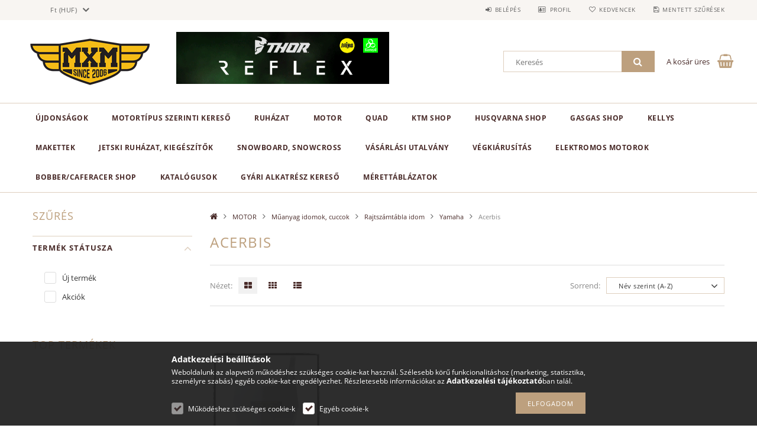

--- FILE ---
content_type: text/html; charset=UTF-8
request_url: https://www.mxmania.hu/spl/880480/Acerbis
body_size: 30389
content:
<!DOCTYPE html>
<html lang="hu">
<head>
    <meta content="width=device-width, initial-scale=1.0" name="viewport">
    <link rel="preload" href="https://www.mxmania.hu/!common_design/own/fonts/opensans/OpenSans-Bold.woff2" as="font" type="font/woff2" crossorigin>
    <link rel="preload" href="https://www.mxmania.hu/!common_design/own/fonts/opensans/OpenSans-Regular.woff2" as="font" type="font/woff2" crossorigin>
    <link rel="preload" href="https://www.mxmania.hu/!common_design/own/fonts/opensans/opensans.400.700.min.css" as="style">
    <link rel="stylesheet" href="https://www.mxmania.hu/!common_design/own/fonts/opensans/opensans.400.700.min.css" media="print" onload="this.media='all'">
    <noscript>
        <link rel="stylesheet" href="https://www.mxmania.hu/!common_design/own/fonts/opensans/opensans.400.700.min.css">
    </noscript>
    <meta charset="utf-8">
<meta name="description" content="Acerbis, Yamaha, Rajtszámtábla idom, Műanyag idomok, cuccok, MOTOR, Motocross, enduro, off-road, onroad és utcai ruházati termékek, kiegészítők, alkatrészek, tu">
<meta name="robots" content="index, follow">
<meta http-equiv="X-UA-Compatible" content="IE=Edge">
<meta property="og:site_name" content="MxMania Moto Depo motoros webáruház" />
<meta property="og:title" content="Acerbis - Yamaha - Rajtszámtábla idom - Műanyag idomok, cucc">
<meta property="og:description" content="Acerbis, Yamaha, Rajtszámtábla idom, Műanyag idomok, cuccok, MOTOR, Motocross, enduro, off-road, onroad és utcai ruházati termékek, kiegészítők, alkatrészek, tu">
<meta property="og:type" content="website">
<meta property="og:url" content="https://www.mxmania.hu/spl/880480/Acerbis">
<meta name="google-site-verification" content="OjN-zJrmfl0NETqjNxT_4a-V_aDBShCqPA2w-ypWWHI">
<meta property="fb:admins" content="171447079565036">
<meta name="mobile-web-app-capable" content="yes">
<meta name="apple-mobile-web-app-capable" content="yes">
<meta name="MobileOptimized" content="320">
<meta name="HandheldFriendly" content="true">

<title>Acerbis - Yamaha - Rajtszámtábla idom - Műanyag idomok, cucc</title>


<script>
var service_type="shop";
var shop_url_main="https://www.mxmania.hu";
var actual_lang="hu";
var money_len="0";
var money_thousend=" ";
var money_dec=",";
var shop_id=3465;
var unas_design_url="https:"+"/"+"/"+"www.mxmania.hu"+"/"+"!common_design"+"/"+"base"+"/"+"001502"+"/";
var unas_design_code='001502';
var unas_base_design_code='1500';
var unas_design_ver=3;
var unas_design_subver=4;
var unas_shop_url='https://www.mxmania.hu';
var responsive="yes";
var config_plus=new Array();
config_plus['product_tooltip']=1;
config_plus['money_type']='Ft';
config_plus['money_type_display']='Ft';
var lang_text=new Array();

var UNAS = UNAS || {};
UNAS.shop={"base_url":'https://www.mxmania.hu',"domain":'www.mxmania.hu',"username":'mxmania.unas.hu',"id":3465,"lang":'hu',"currency_type":'Ft',"currency_code":'HUF',"currency_rate":'1',"currency_length":0,"base_currency_length":0,"canonical_url":'https://www.mxmania.hu/spl/880480/Acerbis'};
UNAS.design={"code":'001502',"page":'art'};
UNAS.api_auth="b7ae11ac00080b704d8560aae8df014f";
UNAS.customer={"email":'',"id":0,"group_id":0,"without_registration":0};
UNAS.shop["category_id"]="880480";
UNAS.shop["only_private_customer_can_purchase"] = false;
 

UNAS.text = {
    "button_overlay_close": `Bezár`,
    "popup_window": `Felugró ablak`,
    "list": `lista`,
    "is_opened": `megnyitva`,
    "is_closed": `bezárva`,
    "consent_granted": `hozzájárulás megadva`,
    "consent_rejected": `hozzájárulás elutasítva`,
    "field_is_incorrect": `mező hibás`,
    "error_title": `Hiba!`,
    "product_variants": `termék változatok`,
    "product_added_to_cart": `A termék a kosárba került`,
    "product_added_to_cart_with_qty_problem": `A termékből csak [qty_added_to_cart] [qty_unit] került kosárba`,
    "product_removed_from_cart": `A termék törölve a kosárból`,
    "reg_title_name": `Név`,
    "reg_title_company_name": `Cégnév`,
    "number_of_items_in_cart": `Kosárban lévő tételek száma`,
    "cart_is_empty": `A kosár üres`,
    "cart_updated": `A kosár frissült`
};

UNAS.text["delete_from_compare"]= `Törlés összehasonlításból`;
UNAS.text["comparison"]= `Összehasonlítás`;

UNAS.text["delete_from_favourites"]= `Törlés a kedvencek közül`;
UNAS.text["add_to_favourites"]= `Kedvencekhez`;






window.lazySizesConfig=window.lazySizesConfig || {};
window.lazySizesConfig.loadMode=1;
window.lazySizesConfig.loadHidden=false;

window.dataLayer = window.dataLayer || [];
function gtag(){dataLayer.push(arguments)};
gtag('js', new Date());
</script>

<script src="https://www.mxmania.hu/!common_packages/jquery/jquery-3.2.1.js?mod_time=1690980618"></script>
<script src="https://www.mxmania.hu/!common_packages/jquery/plugins/migrate/migrate.js?mod_time=1690980618"></script>
<script src="https://www.mxmania.hu/!common_packages/jquery/plugins/tippy/popper-2.4.4.min.js?mod_time=1690980618"></script>
<script src="https://www.mxmania.hu/!common_packages/jquery/plugins/tippy/tippy-bundle.umd.min.js?mod_time=1690980618"></script>
<script src="https://www.mxmania.hu/!common_packages/jquery/plugins/autocomplete/autocomplete.js?mod_time=1751452520"></script>
<script src="https://www.mxmania.hu/!common_packages/jquery/plugins/ui/ui_slider-1.11.4.js?mod_time=1690980618"></script>
<script src="https://www.mxmania.hu/!common_packages/jquery/plugins/ui/ui_touch-punch.js?mod_time=1690980618"></script>
<script src="https://www.mxmania.hu/!common_packages/jquery/plugins/cookie/cookie.js?mod_time=1690980618"></script>
<script src="https://www.mxmania.hu/!common_packages/jquery/plugins/tools/tools-1.2.7.js?mod_time=1690980618"></script>
<script src="https://www.mxmania.hu/!common_packages/jquery/plugins/slider-pro/jquery.sliderPro-unas.min.js?mod_time=1690980618"></script>
<script src="https://www.mxmania.hu/!common_packages/jquery/plugins/lazysizes/lazysizes.min.js?mod_time=1690980618"></script>
<script src="https://www.mxmania.hu/!common_packages/jquery/own/shop_common/exploded/common.js?mod_time=1763470848"></script>
<script src="https://www.mxmania.hu/!common_packages/jquery/own/shop_common/exploded/common_overlay.js?mod_time=1754986322"></script>
<script src="https://www.mxmania.hu/!common_packages/jquery/own/shop_common/exploded/common_shop_popup.js?mod_time=1754991412"></script>
<script src="https://www.mxmania.hu/!common_packages/jquery/own/shop_common/exploded/common_start_checkout.js?mod_time=1752056294"></script>
<script src="https://www.mxmania.hu/!common_packages/jquery/own/shop_common/exploded/design_1500.js?mod_time=1725525511"></script>
<script src="https://www.mxmania.hu/!common_packages/jquery/own/shop_common/exploded/function_change_address_on_order_methods.js?mod_time=1752056294"></script>
<script src="https://www.mxmania.hu/!common_packages/jquery/own/shop_common/exploded/function_check_password.js?mod_time=1751452520"></script>
<script src="https://www.mxmania.hu/!common_packages/jquery/own/shop_common/exploded/function_check_zip.js?mod_time=1751452520"></script>
<script src="https://www.mxmania.hu/!common_packages/jquery/own/shop_common/exploded/function_compare.js?mod_time=1751452520"></script>
<script src="https://www.mxmania.hu/!common_packages/jquery/own/shop_common/exploded/function_customer_addresses.js?mod_time=1725525511"></script>
<script src="https://www.mxmania.hu/!common_packages/jquery/own/shop_common/exploded/function_delivery_point_select.js?mod_time=1751452520"></script>
<script src="https://www.mxmania.hu/!common_packages/jquery/own/shop_common/exploded/function_favourites.js?mod_time=1725525511"></script>
<script src="https://www.mxmania.hu/!common_packages/jquery/own/shop_common/exploded/function_infinite_scroll.js?mod_time=1758625002"></script>
<script src="https://www.mxmania.hu/!common_packages/jquery/own/shop_common/exploded/function_language_and_currency_change.js?mod_time=1751452520"></script>
<script src="https://www.mxmania.hu/!common_packages/jquery/own/shop_common/exploded/function_param_filter.js?mod_time=1755508610"></script>
<script src="https://www.mxmania.hu/!common_packages/jquery/own/shop_common/exploded/function_postsale.js?mod_time=1751452520"></script>
<script src="https://www.mxmania.hu/!common_packages/jquery/own/shop_common/exploded/function_product_print.js?mod_time=1725525511"></script>
<script src="https://www.mxmania.hu/!common_packages/jquery/own/shop_common/exploded/function_product_subscription.js?mod_time=1751452520"></script>
<script src="https://www.mxmania.hu/!common_packages/jquery/own/shop_common/exploded/function_recommend.js?mod_time=1751452520"></script>
<script src="https://www.mxmania.hu/!common_packages/jquery/own/shop_common/exploded/function_saved_cards.js?mod_time=1751452520"></script>
<script src="https://www.mxmania.hu/!common_packages/jquery/own/shop_common/exploded/function_saved_filter_delete.js?mod_time=1751452520"></script>
<script src="https://www.mxmania.hu/!common_packages/jquery/own/shop_common/exploded/function_search_smart_placeholder.js?mod_time=1751452520"></script>
<script src="https://www.mxmania.hu/!common_packages/jquery/own/shop_common/exploded/function_vote.js?mod_time=1725525511"></script>
<script src="https://www.mxmania.hu/!common_packages/jquery/own/shop_common/exploded/page_cart.js?mod_time=1756806917"></script>
<script src="https://www.mxmania.hu/!common_packages/jquery/own/shop_common/exploded/page_customer_addresses.js?mod_time=1756187462"></script>
<script src="https://www.mxmania.hu/!common_packages/jquery/own/shop_common/exploded/page_order_checkout.js?mod_time=1725525511"></script>
<script src="https://www.mxmania.hu/!common_packages/jquery/own/shop_common/exploded/page_order_details.js?mod_time=1725525511"></script>
<script src="https://www.mxmania.hu/!common_packages/jquery/own/shop_common/exploded/page_order_methods.js?mod_time=1760086916"></script>
<script src="https://www.mxmania.hu/!common_packages/jquery/own/shop_common/exploded/page_order_return.js?mod_time=1725525511"></script>
<script src="https://www.mxmania.hu/!common_packages/jquery/own/shop_common/exploded/page_order_send.js?mod_time=1725525511"></script>
<script src="https://www.mxmania.hu/!common_packages/jquery/own/shop_common/exploded/page_order_subscriptions.js?mod_time=1751452520"></script>
<script src="https://www.mxmania.hu/!common_packages/jquery/own/shop_common/exploded/page_order_verification.js?mod_time=1752056294"></script>
<script src="https://www.mxmania.hu/!common_packages/jquery/own/shop_common/exploded/page_product_details.js?mod_time=1751452520"></script>
<script src="https://www.mxmania.hu/!common_packages/jquery/own/shop_common/exploded/page_product_list.js?mod_time=1725525511"></script>
<script src="https://www.mxmania.hu/!common_packages/jquery/own/shop_common/exploded/page_product_reviews.js?mod_time=1751452520"></script>
<script src="https://www.mxmania.hu/!common_packages/jquery/own/shop_common/exploded/page_reg.js?mod_time=1756187462"></script>
<script src="https://www.mxmania.hu/!common_packages/jquery/plugins/hoverintent/hoverintent.js?mod_time=1690980618"></script>
<script src="https://www.mxmania.hu/!common_packages/jquery/own/shop_tooltip/shop_tooltip.js?mod_time=1753441723"></script>
<script src="https://www.mxmania.hu/!common_packages/jquery/plugins/responsive_menu/responsive_menu-unas.js?mod_time=1690980618"></script>
<script src="https://www.mxmania.hu/!common_packages/jquery/plugins/artfade/artfade.js?mod_time=1690980618"></script>
<script src="https://www.mxmania.hu/!common_packages/jquery/plugins/slick/slick.js?mod_time=1690980618"></script>
<script src="https://www.mxmania.hu/!common_packages/jquery/plugins/perfectscrollbar/perfect-scrollbar.jquery.min.js?mod_time=1690980618"></script>

<link href="https://www.mxmania.hu/!common_packages/jquery/plugins/autocomplete/autocomplete.css?mod_time=1690980618" rel="stylesheet" type="text/css">
<link href="https://www.mxmania.hu/!common_packages/jquery/plugins/slider-pro/css/slider-pro.min.css?mod_time=1690980618" rel="stylesheet" type="text/css">
<link href="https://www.mxmania.hu/!common_design/base/001500/css/common.css?mod_time=1763385136" rel="stylesheet" type="text/css">
<link href="https://www.mxmania.hu/!common_design/base/001500/css/page_artlist_1.css?mod_time=1696404415" rel="stylesheet" type="text/css">
<link href="https://www.mxmania.hu/!common_design/base/001502/css/custom.css?mod_time=1751873334" rel="stylesheet" type="text/css">

<link href="https://www.mxmania.hu/spl/880480/Acerbis" rel="canonical">
<link href="https://www.mxmania.hu/shop_ordered/3465/pic/favicon.ico" rel="shortcut icon">
<script>
        var google_consent=1;
    
        gtag('consent', 'default', {
           'ad_storage': 'denied',
           'ad_user_data': 'denied',
           'ad_personalization': 'denied',
           'analytics_storage': 'denied',
           'functionality_storage': 'denied',
           'personalization_storage': 'denied',
           'security_storage': 'granted'
        });

    
        gtag('consent', 'update', {
           'ad_storage': 'denied',
           'ad_user_data': 'denied',
           'ad_personalization': 'denied',
           'analytics_storage': 'denied',
           'functionality_storage': 'denied',
           'personalization_storage': 'denied',
           'security_storage': 'granted'
        });

        </script>
    <script async src="https://www.googletagmanager.com/gtag/js?id=G-69W45HQVW2"></script>    <script>
    gtag('config', 'G-69W45HQVW2');

          gtag('config', 'G-69W45HQVW2');
                </script>
        <script>
    var google_analytics=1;

            gtag('event', 'view_item_list', {
              "currency": "HUF",
              "items": [
                                        {
                          "item_id": "0002151",
                          "item_name": "ACERBIS Yamaha első rajtszámtábla idom",
                                                    "item_category": "MOTOR/Műanyag idomok, cuccok/Rajtszámtábla idom/Yamaha/Acerbis",                          "price": '9207',
                          "list_position": 1,
                          "list_name": 'MOTOR/Műanyag idomok, cuccok/Rajtszámtábla idom/Yamaha/Acerbis'
                      }
                                  ],
              'non_interaction': true
        });
           </script>
           <script>
        gtag('config', 'G-69W45HQVW2',{'allow_enhanced_conversions':true});
                </script>
            <script>
        var google_ads=1;

                gtag('event','remarketing', {
            'ecomm_pagetype': 'category',
            'ecomm_prodid': ["0002151"],
            'ecomm_totalvalue': 9207        });
            </script>
        <!-- Google Tag Manager -->
    <script>(function(w,d,s,l,i){w[l]=w[l]||[];w[l].push({'gtm.start':
            new Date().getTime(),event:'gtm.js'});var f=d.getElementsByTagName(s)[0],
            j=d.createElement(s),dl=l!='dataLayer'?'&l='+l:'';j.async=true;j.src=
            'https://www.googletagmanager.com/gtm.js?id='+i+dl;f.parentNode.insertBefore(j,f);
        })(window,document,'script','dataLayer','GTM-MG9GTDL3');</script>
    <!-- End Google Tag Manager -->

    
    <script>
    var facebook_pixel=1;
    /* <![CDATA[ */
        !function(f,b,e,v,n,t,s){if(f.fbq)return;n=f.fbq=function(){n.callMethod?
            n.callMethod.apply(n,arguments):n.queue.push(arguments)};if(!f._fbq)f._fbq=n;
            n.push=n;n.loaded=!0;n.version='2.0';n.queue=[];t=b.createElement(e);t.async=!0;
            t.src=v;s=b.getElementsByTagName(e)[0];s.parentNode.insertBefore(t,s)}(window,
                document,'script','//connect.facebook.net/en_US/fbevents.js');

        fbq('init', '171447079565036');
                fbq('track', 'PageView', {}, {eventID:'PageView.aR88iJ4CE9tm4-bZS0xIdgAAFoE'});
        
        $(document).ready(function() {
            $(document).on("addToCart", function(event, product_array){
                facebook_event('AddToCart',{
					content_name: product_array.name,
					content_category: product_array.category,
					content_ids: [product_array.sku],
					contents: [{'id': product_array.sku, 'quantity': product_array.qty}],
					content_type: 'product',
					value: product_array.price,
					currency: 'HUF'
				}, {eventID:'AddToCart.' + product_array.event_id});
            });

            $(document).on("addToFavourites", function(event, product_array){
                facebook_event('AddToWishlist', {
                    content_ids: [product_array.sku],
                    content_type: 'product'
                }, {eventID:'AddToFavourites.' + product_array.event_id});
            });
        });

    /* ]]> */
    </script>
<script>
    (function(){
        mktr_key = "NBQX9LIC";
        var mktr = document.createElement("script"); mktr.async = true; mktr.src = "https://t.themarketer.com/t/j/" + mktr_key;
        var s = document.getElementsByTagName("script")[0]; s.parentNode.insertBefore(mktr,s);})();
    window.dataLayer = window.dataLayer || [];
</script>
<!-- themarketer_com - when category page is viewed -->
<script>
    dataLayer.push({
        event: "__sm__view_category",
        "category": "MOTOR|Műanyag idomok, cuccok|Rajtszámtábla idom|Yamaha|Acerbis"
    });
</script>
<!-- themarketer_com - when product is added to the cart -->
<script>
    $(document).on("addToCart", function(event, product_array){
        var act_full_variant_name="";
        if(product_array["variant_list1"]!=undefined){
            act_full_variant_name=product_array["variant_list1"];
        }
        if(product_array["variant_list2"]!=undefined){
            if(act_full_variant_name!="") act_full_variant_name+="-";
            act_full_variant_name+=product_array["variant_list2"];
        }
        if(product_array["variant_list3"]!=undefined){
            if(act_full_variant_name!="") act_full_variant_name+="-";
            act_full_variant_name+=product_array["variant_list3"];
        }
        if(act_full_variant_name==""){
            dataLayer.push({
                event: "__sm__add_to_cart",
                "product_id": product_array["master_key"],
                "quantity": product_array["qty"],
                "variation": false
            });
        } else {
            dataLayer.push({
                event: "__sm__add_to_cart",
                "product_id": product_array["master_key"],
                "quantity": product_array["qty"],
                "variation": {
                    "id": product_array["sku"],
                    "sku": product_array["sku"]
                }
            });
        }
    });
</script>
<!-- themarketer_com - when product is removed from the cart -->
<script>
  $(document).on("removeFromCart", function(event, data){
     var act_full_variant_name="";
     if (data.variant_1_value != ""){
        act_full_variant_name=data.variant_1_value;
     }
     if (data.variant_2_value != ""){
        act_full_variant_name=data.variant_2_value;
     }
     if (data.variant_3_value != ""){
        act_full_variant_name=data.variant_3_value;
     }
    if(act_full_variant_name==""){
        dataLayer.push({
            event: "__sm__remove_from_cart",
            "product_id": data.master_key,
            "quantity": data.qty,
            "variation": false
        });
    } else {
        dataLayer.push({
            event: "__sm__remove_from_cart",
            "product_id": data.master_key,
            "quantity": data.qty,
            "variation": {
                "id": data.master_key,
                "sku": data.sku
            }
        });
    }
  });
</script>
<!-- themarketer_com - when product is added to wishlist -->
<script>
    $(document).on("addToFavourites", function(event, product_array){
        var act_full_variant_name="";
        if(product_array["variant_list1"]!=undefined){
            act_full_variant_name=product_array["variant_list1"];
        }
        if(product_array["variant_list2"]!=undefined){
            if(act_full_variant_name!="") act_full_variant_name+="-";
            act_full_variant_name+=product_array["variant_list2"];
        }
        if(product_array["variant_list3"]!=undefined){
            if(act_full_variant_name!="") act_full_variant_name+="-";
            act_full_variant_name+=product_array["variant_list3"];
        }
        if(act_full_variant_name==""){
            dataLayer.push({
                event: "__sm__add_to_wishlist",
                "product_id": product_array["master_key"],
                "variation": false
            });
        } else {
            dataLayer.push({
                event: "__sm__add_to_wishlist",
                "product_id": product_array["master_key"],
                "variation": {
                    id: product_array["master_key"],
                    sku: product_array["sku"]
                }
            });
        }
    });
</script>
<!-- themarketer_com - when product is added to wishlist -->
<script>
    $(document).on("removeFromFavourites", function(event, product_array){
        var act_full_variant_name="";
        if(product_array["variant_list1"]!=undefined){
            act_full_variant_name=product_array["variant_list1"];
        }
        if(product_array["variant_list2"]!=undefined){
            if(act_full_variant_name!="") act_full_variant_name+="-";
            act_full_variant_name+=product_array["variant_list2"];
        }
        if(product_array["variant_list3"]!=undefined){
            if(act_full_variant_name!="") act_full_variant_name+="-";
            act_full_variant_name+=product_array["variant_list3"];
        }
        if(act_full_variant_name==""){
            dataLayer.push({
                event: "__sm__remove_from_wishlist",
                "product_id": product_array["master_key"],
                "variation": false
            });
        } else {
            dataLayer.push({
                event: "__sm__remove_from_wishlist",
                "product_id": product_array["master_key"],
                "variation": {
                    id: product_array["master_key"],
                    sku: product_array["sku"]
                }
            });
        }
    });
</script>


<!-- Smartlook tracking code -->
<script>
    window.smartlook||(function(d) {
        var o=smartlook=function(){ o.api.push(arguments)},h=d.getElementsByTagName('head')[0];
        var c=d.createElement('script');o.api=new Array();c.async=true;c.type='text/javascript';
        c.charset='utf-8';c.src='https://rec.smartlook.com/recorder.js';h.appendChild(c)
    })(document);
    smartlook('init', '<script>   window.smartlook||(function(d) {     var o=smartlook=function(){ o.api.push(arguments)},h=d.getElementsByTagName('head')[0];     var c=d.createElement('script');o.api');
</script>

    
    
    



    
        <style>
        
            
                .header_logo_img-container img {
                    position: absolute;
                    left: 0;
                    right: 0;
                    bottom: 0;
                    top: 0;
                }
                .header_logo_1_img-wrapper {
                    padding-top: calc(100 / 218 * 100%);
                    position: relative;
                }
                .header_logo_img-wrap-1 {
                    max-width: 100%;
                    width: 218px;
                    margin: 0 auto;
                }
                
                    @media (max-width: 1023.8px) {
                        .header_logo_1_img-wrapper {
                            padding-top: calc(100 / 218 * 100%);
                        }
                        .header_logo_img-wrap-1 {
                            width: 218px;
                        }
                    }
                
                
                    @media (max-width: 767.8px){
                        .header_logo_1_img-wrapper {
                            padding-top: calc(100 / 218 * 100%);
                        }
                        .header_logo_img-wrap-1 {
                            width: 218px;
                        }
                    }
                
                
                    @media (max-width: 479.8px){
                        .header_logo_1_img-wrapper {
                            padding-top: calc(100 / 218 * 100%);
                        }
                        .header_logo_img-wrap-1 {
                            width: 218px;
                        }
                    }
                
            
        
    </style>
    

    


    
    
    
    
    
    
</head>

<body class='design_ver3 design_subver1 design_subver2 design_subver3 design_subver4' id="ud_shop_art">
    <!-- Google Tag Manager (noscript) -->
    <noscript><iframe src="https://www.googletagmanager.com/ns.html?id=GTM-MG9GTDL3"
                      height="0" width="0" style="display:none;visibility:hidden"></iframe></noscript>
    <!-- End Google Tag Manager (noscript) -->
    <div id="image_to_cart" style="display:none; position:absolute; z-index:100000;"></div>
<div class="overlay_common overlay_warning" id="overlay_cart_add"></div>
<script>$(document).ready(function(){ overlay_init("cart_add",{"onBeforeLoad":false}); });</script>
<div class="overlay_common overlay_dialog" id="overlay_save_filter"></div>
<script>$(document).ready(function(){ overlay_init("save_filter",{"closeOnEsc":true,"closeOnClick":true}); });</script>
<div id="overlay_login_outer"></div>	
	<script>
	$(document).ready(function(){
	    var login_redir_init="";

		$("#overlay_login_outer").overlay({
			onBeforeLoad: function() {
                var login_redir_temp=login_redir_init;
                if (login_redir_act!="") {
                    login_redir_temp=login_redir_act;
                    login_redir_act="";
                }

									$.ajax({
						type: "GET",
						async: true,
						url: "https://www.mxmania.hu/shop_ajax/ajax_popup_login.php",
						data: {
							shop_id:"3465",
							lang_master:"hu",
                            login_redir:login_redir_temp,
							explicit:"ok",
							get_ajax:"1"
						},
						success: function(data){
							$("#overlay_login_outer").html(data);
							if (unas_design_ver >= 5) $("#overlay_login_outer").modal('show');
							$('#overlay_login1 input[name=shop_pass_login]').keypress(function(e) {
								var code = e.keyCode ? e.keyCode : e.which;
								if(code.toString() == 13) {		
									document.form_login_overlay.submit();		
								}	
							});	
						}
					});
								},
			top: 50,
			mask: {
	color: "#000000",
	loadSpeed: 200,
	maskId: "exposeMaskOverlay",
	opacity: 0.7
},
			closeOnClick: (config_plus['overlay_close_on_click_forced'] === 1),
			onClose: function(event, overlayIndex) {
				$("#login_redir").val("");
			},
			load: false
		});
		
			});
	function overlay_login() {
		$(document).ready(function(){
			$("#overlay_login_outer").overlay().load();
		});
	}
	function overlay_login_remind() {
        if (unas_design_ver >= 5) {
            $("#overlay_remind").overlay().load();
        } else {
            $(document).ready(function () {
                $("#overlay_login_outer").overlay().close();
                setTimeout('$("#overlay_remind").overlay().load();', 250);
            });
        }
	}

    var login_redir_act="";
    function overlay_login_redir(redir) {
        login_redir_act=redir;
        $("#overlay_login_outer").overlay().load();
    }
	</script>  
	<div class="overlay_common overlay_info" id="overlay_remind"></div>
<script>$(document).ready(function(){ overlay_init("remind",[]); });</script>

	<script>
    	function overlay_login_error_remind() {
		$(document).ready(function(){
			load_login=0;
			$("#overlay_error").overlay().close();
			setTimeout('$("#overlay_remind").overlay().load();', 250);	
		});
	}
	</script>  
	<div class="overlay_common overlay_info" id="overlay_newsletter"></div>
<script>$(document).ready(function(){ overlay_init("newsletter",[]); });</script>

<script>
function overlay_newsletter() {
    $(document).ready(function(){
        $("#overlay_newsletter").overlay().load();
    });
}
</script>
<div class="overlay_common overlay_error" id="overlay_script"></div>
<script>$(document).ready(function(){ overlay_init("script",[]); });</script>
    <script>
    $(document).ready(function() {
        $.ajax({
            type: "GET",
            url: "https://www.mxmania.hu/shop_ajax/ajax_stat.php",
            data: {master_shop_id:"3465",get_ajax:"1"}
        });
    });
    </script>
    
<div id="responsive_cat_menu"><div id="responsive_cat_menu_content"><script>var responsive_menu='$(\'#responsive_cat_menu ul\').responsive_menu({ajax_type: "GET",ajax_param_str: "cat_key|aktcat",ajax_url: "https://www.mxmania.hu/shop_ajax/ajax_box_cat.php",ajax_data: "master_shop_id=3465&lang_master=hu&get_ajax=1&type=responsive_call&box_var_name=shop_cat&box_var_already=no&box_var_responsive=yes&box_var_section=content&box_var_highlight=yes&box_var_type=normal&box_var_multilevel_id=responsive_cat_menu",menu_id: "responsive_cat_menu"});'; </script><div class="responsive_menu"><div class="responsive_menu_nav"><div class="responsive_menu_navtop"><div class="responsive_menu_back "></div><div class="responsive_menu_title ">&nbsp;</div><div class="responsive_menu_close "></div></div><div class="responsive_menu_navbottom"></div></div><div class="responsive_menu_content"><ul style="display:none;"><li><a href="https://www.mxmania.hu/shop_artspec.php?artspec=2" class="text_small">Újdonságok</a></li><li><div class="next_level_arrow"></div><span class="ajax_param">795710|880480</span><a href="https://www.mxmania.hu/sct/795710/Motortipus-szerinti-kereso" class="text_small has_child resp_clickable" onclick="return false;">Motortípus szerinti kereső</a></li><li><div class="next_level_arrow"></div><span class="ajax_param">895275|880480</span><a href="https://www.mxmania.hu/ruhazat" class="text_small has_child resp_clickable" onclick="return false;">Ruházat</a></li><li class="active_menu"><div class="next_level_arrow"></div><span class="ajax_param">845196|880480</span><a href="https://www.mxmania.hu/sct/845196/MOTOR" class="text_small has_child resp_clickable" onclick="return false;">MOTOR</a></li><li><div class="next_level_arrow"></div><span class="ajax_param">418842|880480</span><a href="https://www.mxmania.hu/sct/418842/Quad" class="text_small has_child resp_clickable" onclick="return false;">Quad</a></li><li><div class="next_level_arrow"></div><span class="ajax_param">103571|880480</span><a href="https://www.mxmania.hu/sct/103571/KTM-Shop" class="text_small has_child resp_clickable" onclick="return false;">KTM Shop</a></li><li><div class="next_level_arrow"></div><span class="ajax_param">996043|880480</span><a href="https://www.mxmania.hu/sct/996043/Husqvarna-Shop" class="text_small has_child resp_clickable" onclick="return false;">Husqvarna Shop</a></li><li><div class="next_level_arrow"></div><span class="ajax_param">632123|880480</span><a href="https://www.mxmania.hu/GasGAs-Shop" class="text_small has_child resp_clickable" onclick="return false;">GasGas Shop</a></li><li><span class="ajax_param">741642|880480</span><a href="https://www.mxmania.hu/spl/741642/KELLYS" class="text_small resp_clickable" onclick="return false;">KELLYS</a></li><li><div class="next_level_arrow"></div><span class="ajax_param">246931|880480</span><a href="https://www.mxmania.hu/sct/246931/Makettek" class="text_small has_child resp_clickable" onclick="return false;">Makettek</a></li><li><div class="next_level_arrow"></div><span class="ajax_param">671311|880480</span><a href="https://www.mxmania.hu/sct/671311/Jetski-ruhazat-kiegeszitok" class="text_small has_child resp_clickable" onclick="return false;">Jetski ruházat, kiegészítők</a></li><li><div class="next_level_arrow"></div><span class="ajax_param">212531|880480</span><a href="https://www.mxmania.hu/sct/212531/Snowboard-Snowcross" class="text_small has_child resp_clickable" onclick="return false;">Snowboard, Snowcross</a></li><li><span class="ajax_param">218140|880480</span><a href="https://www.mxmania.hu/spl/218140/Vasarlasi-utalvany" class="text_small resp_clickable" onclick="return false;">Vásárlási utalvány</a></li><li><div class="next_level_arrow"></div><span class="ajax_param">305104|880480</span><a href="https://www.mxmania.hu/sct/305104/Vegkiarusitas" class="text_small has_child resp_clickable" onclick="return false;">Végkiárusítás</a></li><li><div class="next_level_arrow"></div><span class="ajax_param">537150|880480</span><a href="https://www.mxmania.hu/sct/537150/Elektromos-motorok" class="text_small has_child resp_clickable" onclick="return false;">Elektromos motorok</a></li><li><div class="next_level_arrow"></div><span class="ajax_param">162686|880480</span><a href="https://www.mxmania.hu/Bobber/CafeRacer-Shop" class="text_small has_child resp_clickable" onclick="return false;">Bobber/CafeRacer Shop</a></li><li class="responsive_menu_item_page"><div class="next_level_arrow"></div><span class="ajax_param">9999999816899|1</span><a href="https://www.mxmania.hu/spg/816899/Katalogusok" class="text_small responsive_menu_page has_child resp_clickable" onclick="return false;" target="_top">Katalógusok</a></li><li class="responsive_menu_item_page"><div class="next_level_arrow"></div><span class="ajax_param">9999999926248|1</span><a href="https://www.mxmania.hu/spg/926248/Gyari-alkatresz-kereso" class="text_small responsive_menu_page has_child resp_clickable" onclick="return false;" target="_top">Gyári alkatrész kereső</a></li><li class="responsive_menu_item_page"><div class="next_level_arrow"></div><span class="ajax_param">9999999985515|1</span><a href="https://www.mxmania.hu/spg/985515/Merettablazatok" class="text_small responsive_menu_page has_child resp_clickable" onclick="return false;" target="_top">Mérettáblázatok</a></li></ul></div></div></div></div>
<div id="filter_mobile">
	<div class="filter_mobile_head">
	    <div class="filter_mobile_title">Szűrés</div>
    	<div id="filter_mobile_close"></div>
    	<div class="clear_fix"></div>
    </div>
    <div class="filter_mobile_content product-filter__content">
<div id='box_filter_content' class='box_content text_normal'>
 
 <div class='saved_filters_wrapper'>
 
 </div>
 

 
 
 
 
 
 
 <div class='product_filter_group' id='param_product_status_group'>

 <div class='product_filter_title text_normal' id='param_product_status_title'><strong>Termék státusza </strong></div>
 <div class='product_filter_content product_filter_type_text product_filter_product_status_content text_normal ' id='param_product_status_content'>
 
 
 

 
 <div class='product_filter_text text_normal'>
 <div class='product_filter_checkbox'><span class='text_input text_input_checkbox'>
 <input type='checkbox' onclick='filter_activate_delay("");' value='new' id='product_filter_checkbox_product_status_22af645d1859cb5ca6da0c484f1f37ea'>
 </span></div>
 <div class='product_filter_text_inner'>
 <label for='product_filter_checkbox_product_status_22af645d1859cb5ca6da0c484f1f37ea' class='product_filter_link text_normal'>
 Új termék
 </label>
 </div>
 
 <div class='clear_fix'></div>
 </div>
 

 

 

 
 
 
 

 
 <div class='product_filter_text text_normal'>
 <div class='product_filter_checkbox'><span class='text_input text_input_checkbox'>
 <input type='checkbox' onclick='filter_activate_delay("");' value='sale' id='product_filter_checkbox_product_status_e70b59714528d5798b1c8adaf0d0ed15'>
 </span></div>
 <div class='product_filter_text_inner'>
 <label for='product_filter_checkbox_product_status_e70b59714528d5798b1c8adaf0d0ed15' class='product_filter_link text_normal'>
 Akciók
 </label>
 </div>
 
 <div class='clear_fix'></div>
 </div>
 

 

 

 
 
 

 
 

 
 </div>

 </div>
 
 
 


<script>
var filter_box_allow_value_count=2;
var filter_activate_timer=null;
var filter_activate_loaded=1;
var clicked_param_id=0;
var clicked_param_value="";
var filter_get;
function filter_activate_delay(prefix){
		if (filter_activate_timer) clearTimeout(filter_activate_timer);
		if (filter_activate_loaded!=1) {
			filter_activate_timer = setTimeout(function() {filter_activate_delay(prefix)},300);		} else {
			filter_activate_timer = setTimeout(function() {filter_activate(prefix)},300);		}
}
function filter_activate(prefix) {
	filter_get="";
	filter_activate_loaded=0
	var temp_filter_get="";
	var temp_filter_active=0;
	$("#"+prefix+"param_product_status_content input:not(.js-product-filter-input-ignore)").each(function(index, value) {
		if ($(this).prop("checked")==true) {
			$(this).parent().parent().parent().addClass("product_filter_checked");
			temp_filter_active=1;
			if (temp_filter_get!="") temp_filter_get+="|";
			temp_filter_get+=$(this).val().replace(/:/g,"&#58;");
		} else {
			$(this).parent().parent().parent().removeClass("product_filter_checked");
		}
	});
	if (temp_filter_active==1) {
		$("#"+prefix+"param_product_status_content").addClass("product_filter_content_checked");
		$("#"+prefix+"param_product_status_content").parent(".product_filter_group").addClass("product_filter_group_checked");
	} else {
		$("#"+prefix+"param_product_status_content").removeClass("product_filter_content_checked");
		$("#"+prefix+"param_product_status_content").parent(".product_filter_group").removeClass("product_filter_group_checked");
	}
	if (temp_filter_get!="") {
		if (filter_get!="") filter_get+="\\"
		filter_get+="product_status:"+temp_filter_get
	}
	if (filter_get!="") {
		temp_url="https://www.mxmania.hu/spl/880480/Acerbis?cat=880480&filter="+encodeURIComponent(filter_get.replace(/&/g,'&amp;').replace(/"/g,'&quot;')).replace(/%3A/g,':').replace(/%2F/g,'/');
		temp_url_state="https://www.mxmania.hu/spl/880480/Acerbis?cat=880480&filter="+encodeURIComponent(filter_get.replace(/&/g,'&amp;').replace(/"/g,'&quot;')).replace(/%3A/g,':').replace(/%5C/g,'\\');
	} else {
		temp_url="https://www.mxmania.hu/spl/880480/Acerbis?cat=880480&filter=";
		temp_url_state="https://www.mxmania.hu/spl/880480/Acerbis?cat=880480&filter=";
	}
	$("#page_content_outer").html("<div class='page_content_ajax'></div>");
if (filter_box_allow_value_count==2) {
 $('.product_filter_value_count_refresh:not(.product_filter_'+clicked_param_id+'_value):not(.product_filter_checked)').removeClass('product_filter_value_enabled').addClass('product_filter_value_disabled');
 $('.product_filter_value_count_refresh.product_filter_value_disabled .product_filter_checkbox input').prop('disabled',true);
 if (clicked_param_id>0) {
	 $('.product_filter_value_count_refresh.product_filter_'+clicked_param_id+'_value .product_filter_checkbox input').prop('disabled',true);
	 $('.product_filter_value_count_refresh.product_filter_'+clicked_param_id+'_value').addClass('product_filter_value_refreshing_disabled');
	 $('.product_filter_value_count_refresh.product_filter_'+clicked_param_id+'_value_'+clicked_param_value).addClass('product_filter_value_refreshing');
 }
}
	$(document).trigger("filterProductlistRefreshing");
	$.ajax({
		type: "GET",
		async: true,
		url: "https://www.mxmania.hu/spl/880480/Acerbis",
		data: {
			clicked_param_id:clicked_param_id,
			filter:filter_get,
			ajax_filter:"1",
			ajax_nodesign:"1"
		},
		success: function(result){
			$('.product_filter_value_count_refresh.product_filter_value_refreshing_disabled.product_filter_value_enabled .product_filter_checkbox input').prop('disabled',false);
			$('.product_filter_value_count_refresh').removeClass('product_filter_value_refreshing_disabled');
			$('.product_filter_value_count_refresh').removeClass('product_filter_value_refreshing');
			clicked_param_id=0;
			clicked_param_value="";
			filter_activate_loaded=1;
	 $(document).trigger("filterProductlistRefreshed");
			if (result.indexOf("</html")==-1) $("#page_content_outer").html(result);
		}
	});
 $("#"+prefix+"box_filter_content .product_filter_delete_all_outer").css("display","none");
 var filter_delete_enabled = 0;
 $("#"+prefix+"box_filter_content .product_filter_content").each(function(){
 if ($(this).hasClass("product_filter_content_checked")) {
 $("#"+prefix+"box_filter_content .product_filter_delete_all_outer").css("display","block");
 filter_delete_enabled = 1;
 return false;
 }
 });
 (filter_delete_enabled == 1) ? $(document).trigger("filterDeleteEnabled") : $(document).trigger("filterDeleteDisabled");
 $("#"+prefix+"box_filter_content .product_filter_save_all_outer").css("display","none");
 var filter_save_all_enabled = 0;
 $("#"+prefix+"box_filter_content .product_filter_content").each(function(){
 if ($(this).hasClass("product_filter_content_checked")) {
 $("#"+prefix+"box_filter_content .product_filter_save_all_outer").css("display","block");
 filter_save_all_enabled = 1;
 return false;
 }
 });
 (filter_save_all_enabled == 1) ? $(document).trigger("filterSaveAllEnabled") : $(document).trigger("filterSaveAllDisabled");
}
function filter_icon_click(filter_this) {
 if (filter_this.children("input").prop("checked")==true) {
 	filter_this.children("input").prop("checked",false);
	} else {
 	filter_this.children("input").prop("checked",true);
	}
}
function filter_icon(filter_this) {
 if (filter_this.children("input").prop("checked")!=true) {
 	filter_this.addClass("product_filter_icon_unchecked_grayscale");
 	filter_this.addClass("product_filter_icon_unchecked");
 	filter_this.removeClass("product_filter_icon_checked");
	} else {
 	filter_this.removeClass("product_filter_icon_unchecked_grayscale");
 	filter_this.removeClass("product_filter_icon_unchecked");
 	filter_this.addClass("product_filter_icon_checked");
	}
}
$(document).ready(function(){
	var checkbox_on=0;
	$("#box_filter_content .product_filter_content").each(function(){
		if ($(this).find("input").prop("checked")==true || $(this).hasClass("product_filter_content_checked")) {
			checkbox_on=1;
			return false;
		}
	});
	if (checkbox_on==1 && checkbox_on_already!=1) {
 filter_activate("");
 var checkbox_on_already=1
	}
	if (checkbox_on==1) {
 $("#box_filter_content .product_filter_delete_all_outer").css("display","block");
 $(document).trigger("filterDeleteEnabled");
	}else{
 $("#box_filter_content .product_filter_delete_all_outer").css("display","none");
	 $(document).trigger("filterDeleteDisabled");
	}
 $("#box_filter_content .product_filter_save_all_outer").css("display","none");
 var filter_save_all_enabled = 0;
 $("#box_filter_content .product_filter_content").each(function(){
 if ($(this).hasClass("product_filter_content_checked")) {
 $("#box_filter_content .product_filter_save_all_outer").css("display","block");
			filter_save_all_enabled=1;
			return false;
 }
 });
 (filter_save_all_enabled == 1) ? $(document).trigger("filterSaveAllEnabled") : $(document).trigger("filterSaveAllDisabled");
});
</script>


<div class='product_filter_save_all_outer' style='display:none;'><button type='button' class='product_filter_save_all btn--primary' id='product_filter_save_all' onclick='javascript:overlay_login_redir(window.location.href+"#filter_save");'>Szűrés mentése</button></div>
<div class='product_filter_delete_all_outer save_filter_on' style='display:none;'><button type='button' class='product_filter_delete_all btn--secondary' onclick='product_filter_delete_all("");'>Szűrés törlése</button></div>

</div>
</div>
</div>

<div id="container">
	

    <div id="header">
    	<div id="header_top">
        	<div id="header_top_wrap" class="row">
                <div id="money_lang" class="col-sm-4">                  
                    <div id="lang"></div>
                    <div id="money"><div id='box_money_content' class='box_content'>
    <form name="form_moneychange" action="https://www.mxmania.hu/shop_moneychange.php" method="post">
        <input name="file_back" type="hidden" value="/spl/880480/Acerbis">
        <span class="text_select"><select name="session_money_select" id="session_money_select" onchange="document.form_moneychange.submit();" class="text_normal"><option value="-1" selected="selected">Ft (HUF)</option><option value="0" >€ (EUR)</option></select></span>
    </form>
</div></div>
                    <div class="clear_fix"></div>
                </div>
                <div class="col-sm-2"></div>
                <div id="header_menu" class="col-sm-6">
                	<ul class="list-inline">
	                    <li class="list-inline-item login">
    
        
            
                <script>
                    function overlay_login() {
                        $(document).ready(function(){
                            $("#overlay_login_outer").overlay().load();
                        });
                    }
                </script>
                <a href="javascript:overlay_login();" class="menu_login">Belépés</a>
            

            
        

        

        

        

    
</li>
        	            <li class="list-inline-item profil"><a href="https://www.mxmania.hu/shop_order_track.php">Profil</a></li>
                        <li class="list-inline-item fav"><a href="https://www.mxmania.hu/shop_order_track.php?tab=favourites">Kedvencek</a></li>
                        <li class="list-inline-item saved_filters"><a href="https://www.mxmania.hu/shop_order_track.php?tab=saved_filters">Mentett szűrések</a></li>
                        <li class="list-inline-item compare"></li>
                    </ul>
                </div>
                <div class="clear_fix"></div>
        	</div>
        </div>
        
    	<div id="header_content">
        	<div id="header_content_wrap">
                <div id="logo">



    

    
        <div id="header_logo_img" class="js-element header_logo_img-container" data-element-name="header_logo">
            
                
                    <div class="header_logo_img-wrap header_logo_img-wrap-1">
                        <div class="header_logo_1_img-wrapper">
                            <a href="https://www.mxmania.hu/">
                            <picture>
                                
                                <source media="(max-width: 479.8px)" srcset="https://www.mxmania.hu/!common_design/custom/mxmania.unas.hu/element/layout_hu_header_logo-300x100_1_default.png?time=1579074476">
                                <source media="(max-width: 767.8px)" srcset="https://www.mxmania.hu/!common_design/custom/mxmania.unas.hu/element/layout_hu_header_logo-300x100_1_default.png?time=1579074476">
                                <source media="(max-width: 1023.8px)" srcset="https://www.mxmania.hu/!common_design/custom/mxmania.unas.hu/element/layout_hu_header_logo-300x100_1_default.png?time=1579074476">
                                <img fetchpriority="high" width="218" height="100"
                                     src="https://www.mxmania.hu/!common_design/custom/mxmania.unas.hu/element/layout_hu_header_logo-300x100_1_default.png?time=1579074476" alt="MxMania Moto Depo motoros webáruház"
                                     
                                >
                            </picture>
                            </a>
                        </div>
                    </div>
                
                
            
        </div>
    

</div>
                <div id="header_banner">







    <script>
        $(document ).ready(function($) {
            var slider = $('#header_banner_slider-pro').sliderPro({
                init: function( event ) {
                    $('.header_banner-wrapper').addClass('init');

                    setTimeout(function() {
                        $('.sp-nav-btn').removeClass('invisible');
                    }, 1500);
                },
                width: 360,
                height: 100,
                autoHeight: true,
                responsive: true,
                
                arrows: false,
                
                buttons: false,
                loop: false,
                touchSwipe: false,
                
                waitForLayers: true,
                keyboardOnlyOnFocus: true,
                autoScaleLayers: true,
                centerImage: true,
                
                
                autoplay: false
                
                
                
            });
            
        });
    </script>
    <div class="js-element header_banner-wrapper" data-element-name="header_banner">
        <div id="header_banner_slider-pro" class="slider-pro">
            <div class="sp-slides">
                
                <div class="sp-slide">
                    
                    <a class="sp-image-link" href="https://www.mxmania.hu/spl/878411/Reflex-Cast-MIPS" target="_blank">
                    <img width="550" height="135" class="sp-image" alt="MxMania Moto Depo motoros webáruház" src="https://www.mxmania.hu/main_pic/space.gif"
                         data-src="https://www.mxmania.hu/!common_design/custom/mxmania.unas.hu/element/layout_hu_header_banner-360x100_1_default.gif?time=1697388660"
                         data-small="https://www.mxmania.hu/!common_design/custom/mxmania.unas.hu/element/layout_hu_header_banner-360x100_1_default.gif?time=1697388660"
                         data-medium="https://www.mxmania.hu/!common_design/custom/mxmania.unas.hu/element/layout_hu_header_banner-360x100_1_default.gif?time=1697388660"
                         data-large="https://www.mxmania.hu/!common_design/custom/mxmania.unas.hu/element/layout_hu_header_banner-360x100_1_default.gif?time=1697388660"
                         
                         
                         
                         >
                    </a>
                    

                    

                    
                </div>
                
            </div>
        </div>
    </div>

</div>
                <div id="header_content_right">
	                <div id="search"><div id="box_search_content" class="box_content browser-is-chrome">
    <form name="form_include_search" id="form_include_search" action="https://www.mxmania.hu/shop_search.php" method="get">
        <div class="box_search_field">
            <input data-stay-visible-breakpoint="1000" name="search" id="box_search_input" type="text" pattern=".{3,100}"
                   maxlength="100" class="text_small ac_input js-search-input" title="Hosszabb kereső kifejezést írjon be!"
                   placeholder="Keresés" autocomplete="off"
                   required
            >
        </div>
        <button class="box_search_button fa fa-search" type="submit" title="Keresés"></button>
    </form>
</div>
<script>
/* CHECK SEARCH INPUT CONTENT  */
function checkForInput(element) {
    let thisEl = $(element);
    let tmpval = thisEl.val();
    thisEl.toggleClass('not-empty', tmpval.length >= 1);
    thisEl.toggleClass('search-enable', tmpval.length >= 3);
}
/* CHECK SEARCH INPUT CONTENT  */
$('#box_search_input').on('blur change keyup', function() {
    checkForInput(this);
});
</script>
<script>
    $(document).ready(function(){
        $(document).on('smartSearchInputLoseFocus', function(){
            if ($('.js-search-smart-autocomplete').length>0) {
                setTimeout(function () {
                    let height = $(window).height() - ($('.js-search-smart-autocomplete').offset().top - $(window).scrollTop()) - 20;
                    $('.search-smart-autocomplete').css('max-height', height + 'px');
                }, 300);
            }
        });
    });
</script></div>
                    <div id="cart"><div id='box_cart_content' class='box_content'>




<div id="box_cart_content_full">
    <div class='box_cart_item'>
        <a href="https://www.mxmania.hu/shop_cart.php">
    
                
    
                
                    <span class='box_cart_empty'>A kosár üres</span>
                    
                
    
        </a>
    </div>
    
    	
    
</div>


<div class="box_cart_itemlist">
    
    <div class="box_cart_itemlist_list">
        
    </div>
    
    
    <div class="box_cart_sum_row">
        
            <div class='box_cart_price_label'>Összesen:</div>
        
        
            <div class='box_cart_price'><span class='text_color_fault'>0 Ft</span></div>
        
        <div class='clear_fix'></div>
	</div>

    
    <div class='box_cart_button'><input name="Button" type="button" value="Megrendelés" onclick="location.href='https://www.mxmania.hu/shop_cart.php'"></div>
    
    
</div>



</div>


    <script>
        $("#box_cart_content_full").click(function() {
            document.location.href="https://www.mxmania.hu/shop_cart.php";
        });
		$(document).ready (function() {
			$('#cart').hoverIntent({
                over: function () {
                    $(this).find('.box_cart_itemlist').stop(true).slideDown(400, function () {
                        $('.box_cart_itemlist_list').perfectScrollbar();
                    });
                },
                out: function () {
                    $(this).find('.box_cart_itemlist').slideUp(400);
                },
                interval: 100,
                sensitivity: 6,
                timeout: 1000
            });
		});
    </script>
</div>
                </div>
                <div class="clear_fix"></div>
        	</div>
        </div>	
        
        <div id="header_bottom">
        	<div id="header_bottom_wrap">
               	<ul id="mainmenu">
                	
<li class="catmenu_spec" data-id="new">
    <a href="https://www.mxmania.hu/shop_artspec.php?artspec=2">Újdonságok</a>

    
</li>

<li data-id="795710">
    <a href="https://www.mxmania.hu/sct/795710/Motortipus-szerinti-kereso">Motortípus szerinti kereső</a>

    
	<div class="catmenu_lvl2_outer">
        <ul class="catmenu_lvl2 ">
        	
	
	<li data-id="812975">
    	<a href="https://www.mxmania.hu/sct/812975/KTM">KTM</a>
		


<ul class="catmenu_lvl3"> 
	
	<li data-id="746275">
    	<a href="https://www.mxmania.hu/spl/746275/SX50">SX50</a>
	</li>
	
	<li data-id="846620">
    	<a href="https://www.mxmania.hu/sct/846620/SX65">SX65</a>
	</li>
	
	<li data-id="219230">
    	<a href="https://www.mxmania.hu/sct/219230/SX85">SX85</a>
	</li>
	
	<li data-id="336802">
    	<a href="https://www.mxmania.hu/spl/336802/SX125">SX125</a>
	</li>
	
	<li data-id="392734">
    	<a href="https://www.mxmania.hu/spl/392734/SX144">SX144</a>
	</li>
	
    
    <li class="catmenu_more"><a href="https://www.mxmania.hu/sct/812975/KTM">Több</a></li>
    

</ul>

	</li>
	
	<li data-id="201453">
    	<a href="https://www.mxmania.hu/sct/201453/Kawasaki">Kawasaki</a>
		


<ul class="catmenu_lvl3"> 
	
	<li data-id="786834">
    	<a href="https://www.mxmania.hu/sct/786834/KXF250">KXF250</a>
	</li>
	
	<li data-id="291925">
    	<a href="https://www.mxmania.hu/sct/291925/KX450F">KX450F</a>
	</li>
	
	<li data-id="234405">
    	<a href="https://www.mxmania.hu/spl/234405/KX125">KX125</a>
	</li>
	
	<li data-id="887958">
    	<a href="https://www.mxmania.hu/spl/887958/KX250">KX250</a>
	</li>
	
	<li data-id="709514">
    	<a href="https://www.mxmania.hu/spl/709514/KX500">KX500</a>
	</li>
	
    
    <li class="catmenu_more"><a href="https://www.mxmania.hu/sct/201453/Kawasaki">Több</a></li>
    

</ul>

	</li>
	
	<li data-id="206529">
    	<a href="https://www.mxmania.hu/sct/206529/Suzuki">Suzuki</a>
		


<ul class="catmenu_lvl3"> 
	
	<li data-id="389726">
    	<a href="https://www.mxmania.hu/sct/389726/LTZ400">LTZ400</a>
	</li>
	
	<li data-id="669196">
    	<a href="https://www.mxmania.hu/spl/669196/LTR450">LTR450</a>
	</li>
	
	<li data-id="236740">
    	<a href="https://www.mxmania.hu/spl/236740/DRZ400">DRZ400</a>
	</li>
	
	<li data-id="113316">
    	<a href="https://www.mxmania.hu/spl/113316/RM125">RM125</a>
	</li>
	
	<li data-id="765160">
    	<a href="https://www.mxmania.hu/spl/765160/RM250">RM250</a>
	</li>
	
    
    <li class="catmenu_more"><a href="https://www.mxmania.hu/sct/206529/Suzuki">Több</a></li>
    

</ul>

	</li>
	
	<li data-id="725599">
    	<a href="https://www.mxmania.hu/sct/725599/Honda">Honda</a>
		


<ul class="catmenu_lvl3"> 
	
	<li data-id="850084">
    	<a href="https://www.mxmania.hu/sct/850084/CRF250">CRF250</a>
	</li>
	
	<li data-id="940162">
    	<a href="https://www.mxmania.hu/sct/940162/CRF450">CRF450</a>
	</li>
	
	<li data-id="335416">
    	<a href="https://www.mxmania.hu/spl/335416/CRF150">CRF150</a>
	</li>
	
	<li data-id="961295">
    	<a href="https://www.mxmania.hu/sct/961295/CR80-85">CR80/85</a>
	</li>
	
	<li data-id="189628">
    	<a href="https://www.mxmania.hu/sct/189628/CR125">CR125</a>
	</li>
	
    
    <li class="catmenu_more"><a href="https://www.mxmania.hu/sct/725599/Honda">Több</a></li>
    

</ul>

	</li>
	
	<li data-id="328878">
    	<a href="https://www.mxmania.hu/sct/328878/Yamaha">Yamaha</a>
		


<ul class="catmenu_lvl3"> 
	
	<li data-id="800484">
    	<a href="https://www.mxmania.hu/spl/800484/YZ65">YZ65</a>
	</li>
	
	<li data-id="680615">
    	<a href="https://www.mxmania.hu/spl/680615/YZ80">YZ80</a>
	</li>
	
	<li data-id="365795">
    	<a href="https://www.mxmania.hu/spl/365795/YZ85">YZ85</a>
	</li>
	
	<li data-id="300962">
    	<a href="https://www.mxmania.hu/spl/300962/YZ125">YZ125</a>
	</li>
	
	<li data-id="506233">
    	<a href="https://www.mxmania.hu/spl/506233/YZ250">YZ250</a>
	</li>
	
    
    <li class="catmenu_more"><a href="https://www.mxmania.hu/sct/328878/Yamaha">Több</a></li>
    

</ul>

	</li>
	
	<li data-id="133294">
    	<a href="https://www.mxmania.hu/sct/133294/Sherco">Sherco</a>
		


<ul class="catmenu_lvl3"> 
	
	<li data-id="109007">
    	<a href="https://www.mxmania.hu/spl/109007/300SE-Factory">300SE Factory</a>
	</li>
	
	<li data-id="456775">
    	<a href="https://www.mxmania.hu/spl/456775/250SE-Factory">250SE Factory</a>
	</li>
	
	<li data-id="543575">
    	<a href="https://www.mxmania.hu/spl/543575/125SE-Factory">125SE Factory</a>
	</li>
	
	<li data-id="517447">
    	<a href="https://www.mxmania.hu/spl/517447/300SE-Racing">300SE Racing</a>
	</li>
	
	<li data-id="597020">
    	<a href="https://www.mxmania.hu/spl/597020/250SE-Racing">250SE Racing</a>
	</li>
	
    
    <li class="catmenu_more"><a href="https://www.mxmania.hu/sct/133294/Sherco">Több</a></li>
    

</ul>

	</li>
	
	<li data-id="993459">
    	<a href="https://www.mxmania.hu/Husqvarna">Husqvarna</a>
		


<ul class="catmenu_lvl3"> 
	
	<li data-id="900478">
    	<a href="https://www.mxmania.hu/CR125">CR125</a>
	</li>
	
	<li data-id="792605">
    	<a href="https://www.mxmania.hu/CR250">CR250</a>
	</li>
	
	<li data-id="983808">
    	<a href="https://www.mxmania.hu/TC50">TC50</a>
	</li>
	
	<li data-id="902820">
    	<a href="https://www.mxmania.hu/TC65">TC65</a>
	</li>
	
	<li data-id="212416">
    	<a href="https://www.mxmania.hu/TC85">TC85</a>
	</li>
	
    
    <li class="catmenu_more"><a href="https://www.mxmania.hu/Husqvarna">Több</a></li>
    

</ul>

	</li>
	
	<li data-id="932868">
    	<a href="https://www.mxmania.hu/Artic-Cat">Artic Cat</a>
		


<ul class="catmenu_lvl3"> 
	
	<li data-id="437150">
    	<a href="https://www.mxmania.hu/DVX400">DVX400</a>
	</li>
	
    

</ul>

	</li>
	
	<li data-id="682525">
    	<a href="https://www.mxmania.hu/GasGas">GasGas</a>
		


<ul class="catmenu_lvl3"> 
	
	<li data-id="402062">
    	<a href="https://www.mxmania.hu/MC50">MC50</a>
	</li>
	
	<li data-id="945465">
    	<a href="https://www.mxmania.hu/MC65">MC65</a>
	</li>
	
	<li data-id="557484">
    	<a href="https://www.mxmania.hu/MC85">MC85</a>
	</li>
	
	<li data-id="712736">
    	<a href="https://www.mxmania.hu/MC125">MC125</a>
	</li>
	
	<li data-id="274104">
    	<a href="https://www.mxmania.hu/MC250">MC250</a>
	</li>
	
    
    <li class="catmenu_more"><a href="https://www.mxmania.hu/GasGas">Több</a></li>
    

</ul>

	</li>
	
	<li data-id="628478">
    	<a href="https://www.mxmania.hu/Can-am">Can-am</a>
		


<ul class="catmenu_lvl3"> 
	
	<li data-id="979826">
    	<a href="https://www.mxmania.hu/Can-am-DS450">Can-am DS450</a>
	</li>
	
	<li data-id="539544">
    	<a href="https://www.mxmania.hu/DS650">Can-am DS650</a>
	</li>
	
    

</ul>

	</li>
	
	<li data-id="182275">
    	<a href="https://www.mxmania.hu/Polaris">Polaris</a>
		


<ul class="catmenu_lvl3"> 
	
	<li data-id="882666">
    	<a href="https://www.mxmania.hu/Outlaw">Outlaw</a>
	</li>
	
	<li data-id="259698">
    	<a href="https://www.mxmania.hu/Predator">Predator </a>
	</li>
	
	<li data-id="851978">
    	<a href="https://www.mxmania.hu/RZR">RZR</a>
	</li>
	
    

</ul>

	</li>
	
	<li data-id="663933">
    	<a href="https://www.mxmania.hu/Rieju">Rieju</a>
		


<ul class="catmenu_lvl3"> 
	
	<li data-id="508085">
    	<a href="https://www.mxmania.hu/MR250-300">MR250/300</a>
	</li>
	
    

</ul>

	</li>
	
	<li data-id="326674">
    	<a href="https://www.mxmania.hu/Beta">Beta</a>
		


<ul class="catmenu_lvl3"> 
	
	<li data-id="598812">
    	<a href="https://www.mxmania.hu/Beta-125-RR">Beta 125 RR</a>
	</li>
	
	<li data-id="407154">
    	<a href="https://www.mxmania.hu/Beta-200-RR">Beta 200 RR</a>
	</li>
	
	<li data-id="103323">
    	<a href="https://www.mxmania.hu/Beta-250-RR">Beta 250 RR</a>
	</li>
	
	<li data-id="407534">
    	<a href="https://www.mxmania.hu/Beta-300-RR">Beta 300 RR</a>
	</li>
	
	<li data-id="981490">
    	<a href="https://www.mxmania.hu/350rr">Beta 350 RR</a>
	</li>
	
    
    <li class="catmenu_more"><a href="https://www.mxmania.hu/Beta">Több</a></li>
    

</ul>

	</li>
	
	<li data-id="970338">
    	<a href="https://www.mxmania.hu/Bmw">Bmw</a>
		


<ul class="catmenu_lvl3"> 
	
	<li data-id="782212">
    	<a href="https://www.mxmania.hu/R1250GS">R1250GS</a>
	</li>
	
    

</ul>

	</li>
	
	<li data-id="351702">
    	<a href="https://www.mxmania.hu/CF-Moto">CF Moto</a>
		


<ul class="catmenu_lvl3"> 
	
	<li data-id="916241">
    	<a href="https://www.mxmania.hu/450MT">450MT</a>
	</li>
	
	<li data-id="804980">
    	<a href="https://www.mxmania.hu/800MT">800MT</a>
	</li>
	
	<li data-id="517260">
    	<a href="https://www.mxmania.hu/700MT">700MT</a>
	</li>
	
	<li data-id="528607">
    	<a href="https://www.mxmania.hu/CFORCE-1000">CFORCE 1000</a>
	</li>
	
	<li data-id="840863">
    	<a href="https://www.mxmania.hu/CFORCE-625">CFORCE 625</a>
	</li>
	
    
    <li class="catmenu_more"><a href="https://www.mxmania.hu/CF-Moto">Több</a></li>
    

</ul>

	</li>
	
	<li data-id="532229">
    	<a href="https://www.mxmania.hu/Stark-Varg">Stark Varg</a>
		
	</li>
	

        </ul>
        
	</div>
    
</li>

<li data-id="895275">
    <a href="https://www.mxmania.hu/ruhazat">Ruházat</a>

    
	<div class="catmenu_lvl2_outer">
        <ul class="catmenu_lvl2 ">
        	
	
	<li data-id="622849">
    	<a href="https://www.mxmania.hu/sct/622849/Utcai-motoros-ruhazat">Utcai motoros ruházat</a>
		


<ul class="catmenu_lvl3"> 
	
	<li data-id="835656">
    	<a href="https://www.mxmania.hu/sct/835656/Kabatok">Kabátok</a>
	</li>
	
	<li data-id="261463">
    	<a href="https://www.mxmania.hu/sct/261463/Nadrag">Nadrág</a>
	</li>
	
	<li data-id="793286">
    	<a href="https://www.mxmania.hu/sct/793286/Bukosisakok">Bukósisakok</a>
	</li>
	
	<li data-id="532116">
    	<a href="https://www.mxmania.hu/Sisak-komunikacio">Sisakkommunikáció</a>
	</li>
	
	<li data-id="711897">
    	<a href="https://www.mxmania.hu/sct/711897/Csizmak">Csizmák</a>
	</li>
	
    
    <li class="catmenu_more"><a href="https://www.mxmania.hu/sct/622849/Utcai-motoros-ruhazat">Több</a></li>
    

</ul>

	</li>
	
	<li data-id="844744">
    	<a href="https://www.mxmania.hu/sct/844744/Motocross-ruhazat">Motocross ruházat</a>
		


<ul class="catmenu_lvl3"> 
	
	<li data-id="979840">
    	<a href="https://www.mxmania.hu/sct/979840/Cross-mezek">Cross mezek</a>
	</li>
	
	<li data-id="784068">
    	<a href="https://www.mxmania.hu/sct/784068/Cross-nadragok">Cross nadrágok</a>
	</li>
	
	<li data-id="427925">
    	<a href="https://www.mxmania.hu/sct/427925/Cross-szettek">Cross szettek</a>
	</li>
	
	<li data-id="928610">
    	<a href="https://www.mxmania.hu/sct/928610/Kesztyuk">Kesztyük</a>
	</li>
	
	<li data-id="510175">
    	<a href="https://www.mxmania.hu/sct/510175/Szemuvegek">Szemüvegek</a>
	</li>
	
    
    <li class="catmenu_more"><a href="https://www.mxmania.hu/sct/844744/Motocross-ruhazat">Több</a></li>
    

</ul>

	</li>
	
	<li data-id="750717">
    	<a href="https://www.mxmania.hu/sct/750717/Utcai-ruhazat">Utcai ruházat</a>
		


<ul class="catmenu_lvl3"> 
	
	<li data-id="456620">
    	<a href="https://www.mxmania.hu/sct/456620/Troy-Lee-Design">Troy Lee Design</a>
	</li>
	
	<li data-id="250056">
    	<a href="https://www.mxmania.hu/sct/250056/Fox-utcai-ruhazat">Fox utcai ruházat</a>
	</li>
	
	<li data-id="323581">
    	<a href="https://www.mxmania.hu/sct/323581/Alpinestars-ruhazat">Alpinestars ruházat</a>
	</li>
	
	<li data-id="106780">
    	<a href="https://www.mxmania.hu/sct/106780/ICON">ICON</a>
	</li>
	
	<li data-id="887106">
    	<a href="https://www.mxmania.hu/sct/887106/Thor-utcai-ruhazat">Thor utcai ruházat</a>
	</li>
	
    
    <li class="catmenu_more"><a href="https://www.mxmania.hu/sct/750717/Utcai-ruhazat">Több</a></li>
    

</ul>

	</li>
	
	<li data-id="508756">
    	<a href="https://www.mxmania.hu/sct/508756/Sportgyogyaszati-segedeszkozok">Sportgyógyászati segédeszközök</a>
		


<ul class="catmenu_lvl3"> 
	
	<li data-id="349403">
    	<a href="https://www.mxmania.hu/spl/349403/EVS">EVS</a>
	</li>
	
	<li data-id="801433">
    	<a href="https://www.mxmania.hu/sct/801433/Kompresszios-termekek">Kompressziós termékek</a>
	</li>
	
	<li data-id="684306">
    	<a href="https://www.mxmania.hu/spl/684306/Pro-Line">Pro Line</a>
	</li>
	
	<li data-id="637791">
    	<a href="https://www.mxmania.hu/spl/637791/Oneal">Oneal</a>
	</li>
	
    

</ul>

	</li>
	
	<li data-id="459395">
    	<a href="https://www.mxmania.hu/sct/459395/Skullcandy-Skulldepo">Skullcandy-Skulldepo</a>
		


<ul class="catmenu_lvl3"> 
	
	<li data-id="260849">
    	<a href="https://www.mxmania.hu/spl/260849/Fejhallgatok-fulhallgatok">Fejhallgatók, fülhallgatók</a>
	</li>
	
	<li data-id="711682">
    	<a href="https://www.mxmania.hu/sct/711682/Skullcandy-ruhazat">Skullcandy ruházat</a>
	</li>
	
    

</ul>

	</li>
	

        </ul>
        
	</div>
    
</li>

<li data-id="845196">
    <a href="https://www.mxmania.hu/sct/845196/MOTOR">MOTOR</a>

    
	<div class="catmenu_lvl2_outer">
        <ul class="catmenu_lvl2 ">
        	
	
	<li data-id="444944">
    	<a href="https://www.mxmania.hu/sct/444944/Alkatreszek">Alkatrészek</a>
		


<ul class="catmenu_lvl3"> 
	
	<li data-id="832043">
    	<a href="https://www.mxmania.hu/sct/832043/Csapagyszettek">Csapágyszettek</a>
	</li>
	
	<li data-id="310889">
    	<a href="https://www.mxmania.hu/spl/310889/Kiegeszitok">Kiegészítők</a>
	</li>
	
	<li data-id="157748">
    	<a href="https://www.mxmania.hu/sct/157748/Villa-teloalkatreszek">Villa, telóalkatrészek</a>
	</li>
	
	<li data-id="656317">
    	<a href="https://www.mxmania.hu/sct/656317/Motoralkatreszek">Motoralkatrészek</a>
	</li>
	
	<li data-id="305454">
    	<a href="https://www.mxmania.hu/sct/305454/Uzemanyag-Levego-rendszer">Üzemanyag/Levegő rendszer</a>
	</li>
	
    
    <li class="catmenu_more"><a href="https://www.mxmania.hu/sct/444944/Alkatreszek">Több</a></li>
    

</ul>

	</li>
	
	<li data-id="146529">
    	<a href="https://www.mxmania.hu/sct/146529/Kerek-alkatreszek">Kerék-alkatrészek</a>
		


<ul class="catmenu_lvl3"> 
	
	<li data-id="183250">
    	<a href="https://www.mxmania.hu/sct/183250/Kerek-alkatreszek">Kerék alkatrészek</a>
	</li>
	
	<li data-id="905942">
    	<a href="https://www.mxmania.hu/spl/905942/Komplett-kerekek">Komplett kerekek</a>
	</li>
	
	<li data-id="283529">
    	<a href="https://www.mxmania.hu/spl/283529/Kullok">Küllők</a>
	</li>
	
	<li data-id="264929">
    	<a href="https://www.mxmania.hu/spl/264929/Rafok">Ráfok</a>
	</li>
	
    

</ul>

	</li>
	
	<li data-id="918706">
    	<a href="https://www.mxmania.hu/sct/918706/Kiegeszitok-kellek">Kiegészítők, kellék</a>
		


<ul class="catmenu_lvl3"> 
	
	<li data-id="567361">
    	<a href="https://www.mxmania.hu/Quad-Lock-telefontarto">Quad Lock telefontartó</a>
	</li>
	
	<li data-id="804734">
    	<a href="https://www.mxmania.hu/spl/804734/Emelok-motorbakok">Emelők, motorbakok</a>
	</li>
	
	<li data-id="788221">
    	<a href="https://www.mxmania.hu/spl/788221/Palya-kellekek">Pálya kellékek</a>
	</li>
	
	<li data-id="241453">
    	<a href="https://www.mxmania.hu/spl/241453/Tank-es-kiegeszitok">Tank és kiegészítők</a>
	</li>
	
	<li data-id="733803">
    	<a href="https://www.mxmania.hu/spl/733803/Motorlekotok-rogzitok-es-szerszamosladak">Motorlekötők, rögzítők és szerszámosládák</a>
	</li>
	
    
    <li class="catmenu_more"><a href="https://www.mxmania.hu/sct/918706/Kiegeszitok-kellek">Több</a></li>
    

</ul>

	</li>
	
	<li data-id="874104">
    	<a href="https://www.mxmania.hu/Telefon-es-GPS-tartok">Telefon és GPS tartók</a>
		
	</li>
	
	<li data-id="521541">
    	<a href="https://www.mxmania.hu/sct/521541/Kormany-es-tartozekok">Kormány és tartozékok</a>
		


<ul class="catmenu_lvl3"> 
	
	<li data-id="718403">
    	<a href="https://www.mxmania.hu/spl/718403/Markolatok-utcai-motorokhoz">Markolatok utcai motorokhoz</a>
	</li>
	
	<li data-id="604381">
    	<a href="https://www.mxmania.hu/sct/604381/Markolatok-Offroad">Markolatok Offroad</a>
	</li>
	
	<li data-id="707940">
    	<a href="https://www.mxmania.hu/spl/707940/Gazszektorok-alkatreszeik">Gázszektorok, alkatrészeik</a>
	</li>
	
	<li data-id="695210">
    	<a href="https://www.mxmania.hu/spl/695210/Gaz-Kuplung-bowdenek">Gáz-Kuplung bowdenek</a>
	</li>
	
	<li data-id="785302">
    	<a href="https://www.mxmania.hu/spl/785302/Visszapillantok">Visszapillantók</a>
	</li>
	
    
    <li class="catmenu_more"><a href="https://www.mxmania.hu/sct/521541/Kormany-es-tartozekok">Több</a></li>
    

</ul>

	</li>
	
	<li data-id="985554">
    	<a href="https://www.mxmania.hu/sct/985554/Lancok-es-lanckerekek">Láncok és lánckerekek</a>
		


<ul class="catmenu_lvl3"> 
	
	<li data-id="749855">
    	<a href="https://www.mxmania.hu/sct/749855/Lanc">Lánc</a>
	</li>
	
	<li data-id="117213">
    	<a href="https://www.mxmania.hu/sct/117213/Hatso-Lanckerek">Hátsó Lánckerék</a>
	</li>
	
	<li data-id="472786">
    	<a href="https://www.mxmania.hu/sct/472786/Elso-lanckerekek">Első lánckerekek</a>
	</li>
	
	<li data-id="206586">
    	<a href="https://www.mxmania.hu/spl/206586/Patentszemek">Patentszemek</a>
	</li>
	
	<li data-id="329874">
    	<a href="https://www.mxmania.hu/spl/329874/Szerszamok-kiegeszitok">Szerszámok, kiegészítők</a>
	</li>
	
    

</ul>

	</li>
	
	<li data-id="211226">
    	<a href="https://www.mxmania.hu/sct/211226/Olaj-es-legszurok">Olaj és légszűrők</a>
		


<ul class="catmenu_lvl3"> 
	
	<li data-id="852623">
    	<a href="https://www.mxmania.hu/spl/852623/Kiegeszitok">Kiegészítők </a>
	</li>
	
	<li data-id="678283">
    	<a href="https://www.mxmania.hu/spl/678283/Multi-Air-legszurok">Multi Air légszűrők</a>
	</li>
	
	<li data-id="775118">
    	<a href="https://www.mxmania.hu/spl/775118/Multi-Air-legszuro-fedel">Multi Air légszűrő fedél</a>
	</li>
	
	<li data-id="702155">
    	<a href="https://www.mxmania.hu/spl/702155/Multi-Air-karbantarto-anyagok">Multi Air karbantartó anyagok</a>
	</li>
	
	<li data-id="225279">
    	<a href="https://www.mxmania.hu/spl/225279/Twinair-legszurok">Twinair légszűrők</a>
	</li>
	
    
    <li class="catmenu_more"><a href="https://www.mxmania.hu/sct/211226/Olaj-es-legszurok">Több</a></li>
    

</ul>

	</li>
	
	<li data-id="317873">
    	<a href="https://www.mxmania.hu/sct/317873/Olajok-kenoanyagok">Olajok, kenőanyagok</a>
		


<ul class="catmenu_lvl3"> 
	
	<li data-id="278299">
    	<a href="https://www.mxmania.hu/spl/278299/2-utemu-olajok">2 ütemű olajok</a>
	</li>
	
	<li data-id="913199">
    	<a href="https://www.mxmania.hu/spl/913199/Fekolajok">Fékolajok</a>
	</li>
	
	<li data-id="416984">
    	<a href="https://www.mxmania.hu/spl/416984/4-utemu-olajok">4 ütemű olajok</a>
	</li>
	
	<li data-id="470223">
    	<a href="https://www.mxmania.hu/spl/470223/Legszuro-olajok">Légszűrő olajok</a>
	</li>
	
	<li data-id="859684">
    	<a href="https://www.mxmania.hu/spl/859684/Lanc-kenoanyagok">Lánc kenőanyagok</a>
	</li>
	
    
    <li class="catmenu_more"><a href="https://www.mxmania.hu/sct/317873/Olajok-kenoanyagok">Több</a></li>
    

</ul>

	</li>
	
	<li data-id="329709">
    	<a href="https://www.mxmania.hu/sct/329709/Gumiabroncsok">Gumiabroncsok</a>
		


<ul class="catmenu_lvl3"> 
	
	<li data-id="956848">
    	<a href="https://www.mxmania.hu/spl/956848/Gumiszerelo-szerszamok">Gumiszerelő szerszámok</a>
	</li>
	
	<li data-id="931901">
    	<a href="https://www.mxmania.hu/sct/931901/Cross-gumik">Cross gumik</a>
	</li>
	
	<li data-id="686980">
    	<a href="https://www.mxmania.hu/sct/686980/Enduro-gumik">Enduro gumik</a>
	</li>
	
	<li data-id="817394">
    	<a href="https://www.mxmania.hu/sct/817394/Quad-ATV-gumik">Quad-ATV gumik</a>
	</li>
	
	<li data-id="286601">
    	<a href="https://www.mxmania.hu/sct/286601/Mousse-Tubliss">Mousse, Tubliss</a>
	</li>
	
    
    <li class="catmenu_more"><a href="https://www.mxmania.hu/sct/329709/Gumiabroncsok">Több</a></li>
    

</ul>

	</li>
	
	<li data-id="607010">
    	<a href="https://www.mxmania.hu/sct/607010/Muanyag-idomok-cuccok">Műanyag idomok, cuccok</a>
		


<ul class="catmenu_lvl3"> 
	
	<li data-id="682305">
    	<a href="https://www.mxmania.hu/spl/682305/Tablazok">Táblázók</a>
	</li>
	
	<li data-id="381218">
    	<a href="https://www.mxmania.hu/sct/381218/Idomszett">Idomszett</a>
	</li>
	
	<li data-id="453449">
    	<a href="https://www.mxmania.hu/sct/453449/Elso-hatso-sarvedok">Első-hátsó sárvédők</a>
	</li>
	
	<li data-id="348286">
    	<a href="https://www.mxmania.hu/sct/348286/Lancvezeto-muanyag">Láncvezető műanyag</a>
	</li>
	
	<li data-id="862079">
    	<a href="https://www.mxmania.hu/sct/862079/Rajtszamtabla-idom">Rajtszámtábla idom</a>
	</li>
	
    
    <li class="catmenu_more"><a href="https://www.mxmania.hu/sct/607010/Muanyag-idomok-cuccok">Több</a></li>
    

</ul>

	</li>
	
	<li data-id="473846">
    	<a href="https://www.mxmania.hu/sct/473846/Matricak">Matricák</a>
		


<ul class="catmenu_lvl3"> 
	
	<li data-id="325066">
    	<a href="https://www.mxmania.hu/sct/325066/Motor-matricak">Motor matricák</a>
	</li>
	
	<li data-id="230577">
    	<a href="https://www.mxmania.hu/sct/230577/Univerzalis-matricak">Univerzális matricák</a>
	</li>
	
	<li data-id="694172">
    	<a href="https://www.mxmania.hu/spl/694172/Quad-matricak">Quad matricák</a>
	</li>
	
	<li data-id="729041">
    	<a href="https://www.mxmania.hu/spl/729041/Dekni-matricak">Dekni matricák</a>
	</li>
	
	<li data-id="481956">
    	<a href="https://www.mxmania.hu/spl/481956/Legszuro-fedel-matrica">Légszűrő fedél matrica</a>
	</li>
	
    
    <li class="catmenu_more"><a href="https://www.mxmania.hu/sct/473846/Matricak">Több</a></li>
    

</ul>

	</li>
	
	<li data-id="839484">
    	<a href="https://www.mxmania.hu/Ules-alkatreszek">Ülés alkatrészek</a>
		


<ul class="catmenu_lvl3"> 
	
	<li data-id="949916">
    	<a href="https://www.mxmania.hu/Ules-szivacsok">Ülés szivacsok</a>
	</li>
	
	<li data-id="532511">
    	<a href="https://www.mxmania.hu/Uleshuzatok">Üléshuzatok</a>
	</li>
	
	<li data-id="556130">
    	<a href="https://www.mxmania.hu/KOmplett-ulesek">Komplett ülések</a>
	</li>
	
	<li data-id="654164">
    	<a href="https://www.mxmania.hu/Ules-kiegeszitok">Ülés kiegészítők</a>
	</li>
	
    

</ul>

	</li>
	
	<li data-id="315610">
    	<a href="https://www.mxmania.hu/spl/315610/Vidoracing-Motocross-Magazin-ujsag">Vidoracing Motocross Magazin újság</a>
		
	</li>
	
	<li data-id="213938">
    	<a href="https://www.mxmania.hu/sct/213938/Dobozok-taskak-kiegeszitok">Dobozok, táskák, kiegészítők</a>
		


<ul class="catmenu_lvl3"> 
	
	<li data-id="954937">
    	<a href="https://www.mxmania.hu/spl/954937/Motoros-hatizsak">Motoros hátizsák</a>
	</li>
	
	<li data-id="912832">
    	<a href="https://www.mxmania.hu/spl/912832/Vizallo-tokok">Vízálló tokok</a>
	</li>
	
	<li data-id="815822">
    	<a href="https://www.mxmania.hu/spl/815822/Tanktaskak">Tanktáskák</a>
	</li>
	
    

</ul>

	</li>
	

        </ul>
        
	</div>
    
</li>

<li data-id="418842">
    <a href="https://www.mxmania.hu/sct/418842/Quad">Quad</a>

    
	<div class="catmenu_lvl2_outer">
        <ul class="catmenu_lvl2 ">
        	
	
	<li data-id="203158">
    	<a href="https://www.mxmania.hu/sct/203158/Quad-alkatreszek">Quad alkatrészek</a>
		


<ul class="catmenu_lvl3"> 
	
	<li data-id="516608">
    	<a href="https://www.mxmania.hu/sct/516608/Csapagyak">Csapágyak</a>
	</li>
	
	<li data-id="946747">
    	<a href="https://www.mxmania.hu/sct/946747/Motorikus-alkatreszek">Motorikus alkatrészek</a>
	</li>
	
	<li data-id="602952">
    	<a href="https://www.mxmania.hu/sct/602952/Fek-alkatreszek">Fék alkatrészek</a>
	</li>
	
	<li data-id="170749">
    	<a href="https://www.mxmania.hu/spl/170749/Gombfejek">Gömbfejek</a>
	</li>
	
	<li data-id="403404">
    	<a href="https://www.mxmania.hu/sct/403404/Futomu-alkatreszek">Futómű alkatrészek</a>
	</li>
	
    
    <li class="catmenu_more"><a href="https://www.mxmania.hu/sct/203158/Quad-alkatreszek">Több</a></li>
    

</ul>

	</li>
	
	<li data-id="524192">
    	<a href="https://www.mxmania.hu/Quad-kiegeszitok">Quad kiegészítők</a>
		


<ul class="catmenu_lvl3"> 
	
	<li data-id="795595">
    	<a href="https://www.mxmania.hu/spl/795595/Tarolodobozok">Tárolódobozok</a>
	</li>
	
	<li data-id="426800">
    	<a href="https://www.mxmania.hu/sct/426800/Csorlok-Holapatok-kiegeszitok">Csörlők, Hólapátok, kiegészítők</a>
	</li>
	
	<li data-id="151905">
    	<a href="https://www.mxmania.hu/spl/151905/Felnik">Felnik</a>
	</li>
	
	<li data-id="380436">
    	<a href="https://www.mxmania.hu/spl/380436/Elso-lengokarvedok">Első lengőkarvédők</a>
	</li>
	
	<li data-id="685710">
    	<a href="https://www.mxmania.hu/spl/685710/Elso-utkozok">Első ütközők</a>
	</li>
	
    
    <li class="catmenu_more"><a href="https://www.mxmania.hu/Quad-kiegeszitok">Több</a></li>
    

</ul>

	</li>
	

        </ul>
        
	</div>
    
</li>

<li data-id="103571">
    <a href="https://www.mxmania.hu/sct/103571/KTM-Shop">KTM Shop</a>

    
	<div class="catmenu_lvl2_outer">
        <ul class="catmenu_lvl2 ">
        	
	
	<li data-id="803820">
    	<a href="https://www.mxmania.hu/sct/803820/Ferfi-ruhazat">Férfi ruházat</a>
		


<ul class="catmenu_lvl3"> 
	
	<li data-id="116216">
    	<a href="https://www.mxmania.hu/spl/116216/Polok-ingek">Pólók, ingek</a>
	</li>
	
	<li data-id="281975">
    	<a href="https://www.mxmania.hu/spl/281975/Sapkak">Sapkák</a>
	</li>
	
	<li data-id="633274">
    	<a href="https://www.mxmania.hu/spl/633274/Pulloverek">Pullóverek</a>
	</li>
	
	<li data-id="544851">
    	<a href="https://www.mxmania.hu/spl/544851/Penztarcak-egyeb-kiegeszitok">Pénztárcák, egyéb kiegészítők</a>
	</li>
	
	<li data-id="134688">
    	<a href="https://www.mxmania.hu/spl/134688/Nadragok-shortok">Nadrágok, shortok</a>
	</li>
	
    
    <li class="catmenu_more"><a href="https://www.mxmania.hu/sct/803820/Ferfi-ruhazat">Több</a></li>
    

</ul>

	</li>
	
	<li data-id="507398">
    	<a href="https://www.mxmania.hu/sct/507398/Noi-ruhazat">Női ruházat</a>
		


<ul class="catmenu_lvl3"> 
	
	<li data-id="885994">
    	<a href="https://www.mxmania.hu/spl/885994/Polok">Pólók</a>
	</li>
	
	<li data-id="753202">
    	<a href="https://www.mxmania.hu/spl/753202/Sapkak">Sapkák</a>
	</li>
	
	<li data-id="426414">
    	<a href="https://www.mxmania.hu/spl/426414/Pulloverek-kabatok">Pullóverek, kabátok</a>
	</li>
	
	<li data-id="978436">
    	<a href="https://www.mxmania.hu/spl/978436/Penztarcak-egyeb-kiegeszitok">Pénztárcák, egyéb kiegészítők</a>
	</li>
	
	<li data-id="616821">
    	<a href="https://www.mxmania.hu/spl/616821/Nadragok">Nadrágok</a>
	</li>
	
    

</ul>

	</li>
	
	<li data-id="666423">
    	<a href="https://www.mxmania.hu/sct/666423/Gyerek-ruhazat">Gyerek ruházat</a>
		


<ul class="catmenu_lvl3"> 
	
	<li data-id="648911">
    	<a href="https://www.mxmania.hu/spl/648911/Sapkak">Sapkák</a>
	</li>
	
	<li data-id="741608">
    	<a href="https://www.mxmania.hu/spl/741608/Polok">Pólók</a>
	</li>
	
	<li data-id="231544">
    	<a href="https://www.mxmania.hu/spl/231544/Pulloverek-kabatok">Pullóverek, kabátok</a>
	</li>
	
	<li data-id="826493">
    	<a href="https://www.mxmania.hu/spl/826493/Egyebek-kiegeszitok">Egyebek, kiegészítők</a>
	</li>
	
    

</ul>

	</li>
	
	<li data-id="900119">
    	<a href="https://www.mxmania.hu/sct/900119/Felnott-MX-cuccok">Felnőtt MX cuccok</a>
		


<ul class="catmenu_lvl3"> 
	
	<li data-id="872203">
    	<a href="https://www.mxmania.hu/spl/872203/Cross-mezek">Cross mezek</a>
	</li>
	
	<li data-id="315021">
    	<a href="https://www.mxmania.hu/spl/315021/Cross-nadragok">Cross nadrágok</a>
	</li>
	
	<li data-id="140789">
    	<a href="https://www.mxmania.hu/spl/140789/Cross-szettek">Cross szettek</a>
	</li>
	
	<li data-id="362547">
    	<a href="https://www.mxmania.hu/spl/362547/Cross-kesztyuk">Cross kesztyűk</a>
	</li>
	
	<li data-id="212306">
    	<a href="https://www.mxmania.hu/spl/212306/Bukosisakok">Bukósisakok</a>
	</li>
	
    
    <li class="catmenu_more"><a href="https://www.mxmania.hu/sct/900119/Felnott-MX-cuccok">Több</a></li>
    

</ul>

	</li>
	
	<li data-id="812837">
    	<a href="https://www.mxmania.hu/spl/812837/Gyerek-MX-cuccok">Gyerek MX cuccok</a>
		
	</li>
	
	<li data-id="439654">
    	<a href="https://www.mxmania.hu/sct/439654/KINI">KINI</a>
		


<ul class="catmenu_lvl3"> 
	
	<li data-id="468621">
    	<a href="https://www.mxmania.hu/spl/468621/Ferfi-ruhazat">Férfi ruházat</a>
	</li>
	
	<li data-id="152756">
    	<a href="https://www.mxmania.hu/spl/152756/Noi-ruhazat">Női ruházat</a>
	</li>
	
	<li data-id="385685">
    	<a href="https://www.mxmania.hu/spl/385685/Gyerek-ruhazat">Gyerek ruházat</a>
	</li>
	
    

</ul>

	</li>
	
	<li data-id="868803">
    	<a href="https://www.mxmania.hu/sct/868803/Utcai-motoros-cuccok">Utcai motoros cuccok</a>
		


<ul class="catmenu_lvl3"> 
	
	<li data-id="874646">
    	<a href="https://www.mxmania.hu/spl/874646/Kabatok">Kabátok</a>
	</li>
	
	<li data-id="642407">
    	<a href="https://www.mxmania.hu/spl/642407/Nadragok">Nadrágok</a>
	</li>
	
	<li data-id="595968">
    	<a href="https://www.mxmania.hu/spl/595968/Kiegeszitok">Kiegészítők</a>
	</li>
	
	<li data-id="304721">
    	<a href="https://www.mxmania.hu/spl/304721/Bukosisakok">Bukósisakok</a>
	</li>
	
	<li data-id="818005">
    	<a href="https://www.mxmania.hu/spl/818005/Vedofelszereles">Védőfelszerelés</a>
	</li>
	
    
    <li class="catmenu_more"><a href="https://www.mxmania.hu/sct/868803/Utcai-motoros-cuccok">Több</a></li>
    

</ul>

	</li>
	
	<li data-id="881456">
    	<a href="https://www.mxmania.hu/spl/881456/Makettek">Makettek</a>
		
	</li>
	
	<li data-id="483076">
    	<a href="https://www.mxmania.hu/spl/483076/Baba-cuccok">Baba cuccok</a>
		
	</li>
	
	<li data-id="156991">
    	<a href="https://www.mxmania.hu/spl/156991/Matricak">Matricák</a>
		
	</li>
	
	<li data-id="899182">
    	<a href="https://www.mxmania.hu/spl/899182/Sapkak">Sapkák</a>
		
	</li>
	
	<li data-id="321185">
    	<a href="https://www.mxmania.hu/spl/321185/Kiegeszitok">Kiegészítők</a>
		
	</li>
	
	<li data-id="894953">
    	<a href="https://www.mxmania.hu/spl/894953/Kabatok">Kabátok</a>
		
	</li>
	
	<li data-id="482163">
    	<a href="https://www.mxmania.hu/spl/482163/Taskak">Táskák</a>
		
	</li>
	
	<li data-id="291574">
    	<a href="https://www.mxmania.hu/sct/291574/Kiegeszito">Kiegészítő</a>
		


<ul class="catmenu_lvl3"> 
	
	<li data-id="749286">
    	<a href="https://www.mxmania.hu/spl/749286/Penztarca">Pénztárca</a>
	</li>
	
	<li data-id="859702">
    	<a href="https://www.mxmania.hu/spl/859702/Bogrek-uvegek">Bögrék, üvegek</a>
	</li>
	
	<li data-id="436060">
    	<a href="https://www.mxmania.hu/spl/436060/Egyeb">Egyéb</a>
	</li>
	
	<li data-id="791507">
    	<a href="https://www.mxmania.hu/spl/791507/Kulcstartok-kituzok">Kulcstartók, kitűzők</a>
	</li>
	
	<li data-id="176306">
    	<a href="https://www.mxmania.hu/spl/176306/Napszemuvegek">Napszemüvegek</a>
	</li>
	
    

</ul>

	</li>
	
	<li data-id="471051">
    	<a href="https://www.mxmania.hu/spl/471051/Troy-Lee-Design">Troy Lee Design</a>
		
	</li>
	
	<li data-id="818064">
    	<a href="https://www.mxmania.hu/Stacyc-gyerek-motor">Stacyc gyerek motor</a>
		
	</li>
	

        </ul>
        
	</div>
    
</li>

<li data-id="996043">
    <a href="https://www.mxmania.hu/sct/996043/Husqvarna-Shop">Husqvarna Shop</a>

    
	<div class="catmenu_lvl2_outer">
        <ul class="catmenu_lvl2 ">
        	
	
	<li data-id="744943">
    	<a href="https://www.mxmania.hu/spl/744943/Kiegeszitok">Kiegészítők</a>
		
	</li>
	
	<li data-id="452676">
    	<a href="https://www.mxmania.hu/spl/452676/Utcai-ruhazat">Utcai ruházat</a>
		
	</li>
	
	<li data-id="222383">
    	<a href="https://www.mxmania.hu/spl/222383/Motoros-ruhazat">Motoros ruházat</a>
		
	</li>
	

        </ul>
        
	</div>
    
</li>

<li data-id="632123">
    <a href="https://www.mxmania.hu/GasGAs-Shop">GasGas Shop</a>

    
	<div class="catmenu_lvl2_outer">
        <ul class="catmenu_lvl2 ">
        	
	
	<li data-id="788640">
    	<a href="https://www.mxmania.hu/ruhazat-gasgas">Ruházat</a>
		
	</li>
	
	<li data-id="730680">
    	<a href="https://www.mxmania.hu/Off-road-ruhazat">Off-road ruházat</a>
		
	</li>
	
	<li data-id="630680">
    	<a href="https://www.mxmania.hu/GasGas-kiegeszitok">GasGas kiegészítők </a>
		
	</li>
	

        </ul>
        
	</div>
    
</li>

<li data-id="741642">
    <a href="https://www.mxmania.hu/spl/741642/KELLYS">KELLYS</a>

    
</li>

<li data-id="246931">
    <a href="https://www.mxmania.hu/sct/246931/Makettek">Makettek</a>

    
	<div class="catmenu_lvl2_outer">
        <ul class="catmenu_lvl2 ">
        	
	
	<li data-id="665114">
    	<a href="https://www.mxmania.hu/spl/665114/Ktm">Ktm</a>
		
	</li>
	
	<li data-id="252279">
    	<a href="https://www.mxmania.hu/spl/252279/Yamaha">Yamaha</a>
		
	</li>
	
	<li data-id="900150">
    	<a href="https://www.mxmania.hu/spl/900150/Suzuki">Suzuki</a>
		
	</li>
	
	<li data-id="118499">
    	<a href="https://www.mxmania.hu/spl/118499/Honda">Honda</a>
		
	</li>
	
	<li data-id="279378">
    	<a href="https://www.mxmania.hu/spl/279378/Kawasaki">Kawasaki</a>
		
	</li>
	
	<li data-id="432927">
    	<a href="https://www.mxmania.hu/spl/432927/Husqvarna">Husqvarna</a>
		
	</li>
	
	<li data-id="781114">
    	<a href="https://www.mxmania.hu/spl/781114/Bmw">Bmw</a>
		
	</li>
	
	<li data-id="263826">
    	<a href="https://www.mxmania.hu/spl/263826/POLARIS">POLARIS</a>
		
	</li>
	
	<li data-id="616336">
    	<a href="https://www.mxmania.hu/GAS_GAS">GASGAS</a>
		
	</li>
	

        </ul>
        
	</div>
    
</li>

<li data-id="671311">
    <a href="https://www.mxmania.hu/sct/671311/Jetski-ruhazat-kiegeszitok">Jetski ruházat, kiegészítők</a>

    
	<div class="catmenu_lvl2_outer">
        <ul class="catmenu_lvl2 ">
        	
	
	<li data-id="137899">
    	<a href="https://www.mxmania.hu/spl/137899/Ruhazat">Ruházat</a>
		
	</li>
	

        </ul>
        
	</div>
    
</li>

<li data-id="212531">
    <a href="https://www.mxmania.hu/sct/212531/Snowboard-Snowcross">Snowboard, Snowcross</a>

    
	<div class="catmenu_lvl2_outer">
        <ul class="catmenu_lvl2 ">
        	
	
	<li data-id="585965">
    	<a href="https://www.mxmania.hu/sct/585965/Kabatok">Kabátok</a>
		


<ul class="catmenu_lvl3"> 
	
	<li data-id="272182">
    	<a href="https://www.mxmania.hu/spl/272182/Scott-kabatok">Scott kabátok</a>
	</li>
	
    

</ul>

	</li>
	
	<li data-id="699090">
    	<a href="https://www.mxmania.hu/sct/699090/Nadragok">Nadrágok</a>
		


<ul class="catmenu_lvl3"> 
	
	<li data-id="819457">
    	<a href="https://www.mxmania.hu/spl/819457/Scott-nadragok">Scott nadrágok</a>
	</li>
	
    

</ul>

	</li>
	
	<li data-id="152641">
    	<a href="https://www.mxmania.hu/spl/152641/Kesztyuk">Kesztyűk</a>
		
	</li>
	
	<li data-id="559329">
    	<a href="https://www.mxmania.hu/spl/559329/Csizmak">Csizmák</a>
		
	</li>
	
	<li data-id="663390">
    	<a href="https://www.mxmania.hu/sct/663390/Szemuvegek">Szemüvegek</a>
		


<ul class="catmenu_lvl3"> 
	
	<li data-id="796356">
    	<a href="https://www.mxmania.hu/spl/796356/Scott-szemuvegek">Scott szemüvegek</a>
	</li>
	
    

</ul>

	</li>
	

        </ul>
        
	</div>
    
</li>

<li data-id="218140">
    <a href="https://www.mxmania.hu/spl/218140/Vasarlasi-utalvany">Vásárlási utalvány</a>

    
</li>

<li data-id="305104">
    <a href="https://www.mxmania.hu/sct/305104/Vegkiarusitas">Végkiárusítás</a>

    
	<div class="catmenu_lvl2_outer">
        <ul class="catmenu_lvl2 ">
        	
	
	<li data-id="544626">
    	<a href="https://www.mxmania.hu/spl/544626/Csizmak">Csizmák</a>
		
	</li>
	
	<li data-id="422832">
    	<a href="https://www.mxmania.hu/Bukosisakok-vegkiarusitas">Bukósisakok</a>
		
	</li>
	
	<li data-id="594844">
    	<a href="https://www.mxmania.hu/spl/594844/Kesztyuk">Kesztyűk</a>
		
	</li>
	
	<li data-id="378837">
    	<a href="https://www.mxmania.hu/spl/378837/Cross-nadragok">Cross nadrágok</a>
		
	</li>
	
	<li data-id="228341">
    	<a href="https://www.mxmania.hu/spl/228341/Cross-mezek">Cross mezek</a>
		
	</li>
	
	<li data-id="907185">
    	<a href="https://www.mxmania.hu/spl/907185/Cross-szettek">Cross szettek</a>
		
	</li>
	
	<li data-id="452696">
    	<a href="https://www.mxmania.hu/spl/452696/Szemuvegek">Szemüvegek</a>
		
	</li>
	
	<li data-id="836566">
    	<a href="https://www.mxmania.hu/spl/836566/Utcai-polok">Utcai pólók</a>
		
	</li>
	
	<li data-id="836439">
    	<a href="https://www.mxmania.hu/spl/836439/Puloverek-kabatok-mellenyek">Pulóverek, kabátok, mellények</a>
		
	</li>
	
	<li data-id="763193">
    	<a href="https://www.mxmania.hu/spl/763193/Sapkak">Sapkák</a>
		
	</li>
	
	<li data-id="299386">
    	<a href="https://www.mxmania.hu/spl/299386/Utcai-nadragok">Utcai nadrágok</a>
		
	</li>
	
	<li data-id="315057">
    	<a href="https://www.mxmania.hu/spl/315057/Utcai-cipok-papucsok">Utcai cipők, papucsok</a>
		
	</li>
	
	<li data-id="117593">
    	<a href="https://www.mxmania.hu/Vedofelszerelesek-akcioban">Védőfelszerelések akcióban</a>
		
	</li>
	
	<li data-id="213604">
    	<a href="https://www.mxmania.hu/Alkatreszek-mindenhez-IS">Alkatrészek mindenhez IS</a>
		
	</li>
	
	<li data-id="538428">
    	<a href="https://www.mxmania.hu/Akcios-taskak-kiegeszitok">Akciós táskák, kiegészítők</a>
		
	</li>
	

        </ul>
        
	</div>
    
</li>

<li data-id="537150">
    <a href="https://www.mxmania.hu/sct/537150/Elektromos-motorok">Elektromos motorok</a>

    
	<div class="catmenu_lvl2_outer">
        <ul class="catmenu_lvl2 ">
        	
	
	<li data-id="504639">
    	<a href="https://www.mxmania.hu/Bud-Racing-verdak">Bud Racing verdák</a>
		


<ul class="catmenu_lvl3"> 
	
	<li data-id="987169">
    	<a href="https://www.mxmania.hu/12-meret">12&quot; méret</a>
	</li>
	
	<li data-id="909633">
    	<a href="https://www.mxmania.hu/14-meret">14&quot; méret</a>
	</li>
	
	<li data-id="234057">
    	<a href="https://www.mxmania.hu/16-meret">16&quot; méret</a>
	</li>
	
	<li data-id="918731">
    	<a href="https://www.mxmania.hu/18-meret">18&quot; méret</a>
	</li>
	
    

</ul>

	</li>
	
	<li data-id="385306">
    	<a href="https://www.mxmania.hu/spl/385306/Rawrr-Mantis">Rawrr Mantis</a>
		
	</li>
	
	<li data-id="901551">
    	<a href="https://www.mxmania.hu/Stacyc">Stacyc</a>
		
	</li>
	
	<li data-id="459359">
    	<a href="https://www.mxmania.hu/sct/459359/Motorok-robogok">Motorok, robogók</a>
		


<ul class="catmenu_lvl3"> 
	
	<li data-id="158248">
    	<a href="https://www.mxmania.hu/Alkatreszek-elektromosokhoz">Alkatrészek elektromosokhoz</a>
	</li>
	
    

</ul>

	</li>
	

        </ul>
        
	</div>
    
</li>

<li data-id="162686">
    <a href="https://www.mxmania.hu/Bobber/CafeRacer-Shop">Bobber/CafeRacer Shop</a>

    
	<div class="catmenu_lvl2_outer">
        <ul class="catmenu_lvl2 ">
        	
	
	<li data-id="285119">
    	<a href="https://www.mxmania.hu/BobberRuhazat">Ruházat</a>
		


<ul class="catmenu_lvl3"> 
	
	<li data-id="422704">
    	<a href="https://www.mxmania.hu/Bukosisakok">Bukósisakok</a>
	</li>
	
	<li data-id="965222">
    	<a href="https://www.mxmania.hu/Kesztyuk">Kesztyűk</a>
	</li>
	
	<li data-id="205380">
    	<a href="https://www.mxmania.hu/Nadragok">Nadrágok</a>
	</li>
	
	<li data-id="711820">
    	<a href="https://www.mxmania.hu/Kabatok">Kabátok</a>
	</li>
	
	<li data-id="479905">
    	<a href="https://www.mxmania.hu/Szemuvegek">Szemüvegek</a>
	</li>
	
    
    <li class="catmenu_more"><a href="https://www.mxmania.hu/BobberRuhazat">Több</a></li>
    

</ul>

	</li>
	
	<li data-id="293412">
    	<a href="https://www.mxmania.hu/Kiegeszitok-bobber">Kiegészítők</a>
		


<ul class="catmenu_lvl3"> 
	
	<li data-id="375081">
    	<a href="https://www.mxmania.hu/Taskak">Táskák</a>
	</li>
	
    

</ul>

	</li>
	
	<li data-id="972067">
    	<a href="https://www.mxmania.hu/Alkatreszek">Alkatrészek</a>
		
	</li>
	

        </ul>
        
	</div>
    
</li>

                	<li class="menu_item_plus menu_item_22 menu_item_haschild" id="menu_item_id_816899"><a href="https://www.mxmania.hu/spg/816899/Katalogusok" target="_blank">Katalógusok</a><ul class="menu_content_sub"><li class="menu_item_plus menu_item_1" id="menu_item_id_560586"><a href="http://pageflips.partseurope.eu/en/catalogs/watercraft/2022" target="_top">Jetski Parts 2022 katalógus</a></li><li class="menu_item_plus menu_item_2" id="menu_item_id_401194"><a href="http://www.auner.at/images/uploaded/kataloge/auner-workbook-2020.pdf" target="_blank">Auner Workbook Katalógus</a></li><li class="menu_item_plus menu_item_3" id="menu_item_id_132811"><a href="http://www.dropbox.com/s/3vlvt7yf4aajb9k/auner%20MTBBOOK%202021%20web.pdf?dl=0" target="_blank">Auner MTB Katalógus</a></li><li class="menu_item_plus menu_item_4" id="menu_item_id_906083"><a href="http://www.dropbox.com/s/698hrwyuz85ish1/auner%20LOOKBOOK%202021%20web.pdf?dl=0" target="_blank">Auner Lookbook katalógus</a></li><li class="menu_item_plus menu_item_5" id="menu_item_id_965843"><a href="http://pageflips.partseurope.eu/en/catalogs/thor/2024" target="_blank">Thor 2024 katalógus</a></li><li class="menu_item_plus menu_item_6" id="menu_item_id_318166"><a href="http://pageflips.partseurope.eu/en/catalogs/100_percent/2022" target="_blank">100% Szemüveg-ruha katalógus</a></li><li class="menu_item_plus menu_item_7" id="menu_item_id_903691"><a href="http://partseurope.eu/pageflips/en/catalogs/alpinestars/2021_RoadSpring" target="_blank">Alpinestars Onroad 2021 katalógus</a></li><li class="menu_item_plus menu_item_8" id="menu_item_id_585966"><a href="http://partseurope.eu/pageflips/en/catalogs/alpinestars/2021_MX" target="_blank">Alpinestars MX katalógus</a></li><li class="menu_item_plus menu_item_9" id="menu_item_id_581070"><a href="http://pageflips.partseurope.eu/en/catalogs/offroad/2024" target="_blank">Offroad 2024 katalógus</a></li><li class="menu_item_plus menu_item_10" id="menu_item_id_817418"><a href="http://pageflips.partseurope.eu/en/catalogs/tire/2024" target="_blank">Gumiabroncs katalógus 2024</a></li><li class="menu_item_plus menu_item_11" id="menu_item_id_639036"><a href="http://pageflips.partseurope.eu/en/catalogs/moose_racing/2022" target="_blank">Moose Racing 2022 katalógus</a></li><li class="menu_item_plus menu_item_12" id="menu_item_id_310671"><a href="http://pageflips.partseurope.eu/en/catalogs/oldbook/2023" target="_blank">PE Quad-Atv katalógus 2023</a></li><li class="menu_item_plus menu_item_13" id="menu_item_id_760749"><a href="http://pageflips.partseurope.eu/en/catalogs/street/2022" target="_blank">Street motoros 2022 katalógus</a></li><li class="menu_item_plus menu_item_14" id="menu_item_id_870208"><a href="http://htpartseurope.eu/pageflips/catalogs/moose_utility/2020/catalog.php?lang=en_GB" target="_blank">Moose Racing Quad-Atv 2020 katalógus</a></li><li class="menu_item_plus menu_item_15" id="menu_item_id_444819"><a href="http://partseurope.eu/pageflips/en/catalogs/snow/2020" target="_blank">Arctiva 2020 hószános katalógus</a></li><li class="menu_item_plus menu_item_16" id="menu_item_id_574143"><a href="http://pageflips.partseurope.eu/en/catalogs/icon/spring_2024" target="_blank">ICON 2024 tavasz katalógus</a></li><li class="menu_item_plus menu_item_17" id="menu_item_id_433038"><a href="http://pageflips.partseurope.eu/en/catalogs/fatbook/2024" target="_blank">Fat Book Harley Davidson katalógus 2024</a></li><li class="menu_item_plus menu_item_18" id="menu_item_id_340504"><a href="http://pageflips.partseurope.eu/en/catalogs/oldbook/2023" target="_blank">Old Book 2024-2025 Chopper Catalog</a></li><li class="menu_item_plus menu_item_19" id="menu_item_id_343144"><a href="http://issuu.com/1000psinternetgmbh/docs/did" target="_blank">DID termékek katalógusa</a></li><li class="menu_item_plus menu_item_20" id="menu_item_id_167744"><a href="http://pageflips.partseurope.eu/en/catalogs/ufo/2021" target="_blank">Ufo idomszett katalógus</a></li><li class="menu_item_plus menu_item_21" id="menu_item_id_817337"><a href="http://pageflips.partseurope.eu/en/catalogs/snow/2024" target="_blank">Snow-hószán katalógus 2024</a></li></ul></li><li class="menu_item_plus menu_item_29 menu_item_haschild" id="menu_item_id_926248"><a href="https://www.mxmania.hu/spg/926248/Gyari-alkatresz-kereso" target="_blank">Gyári alkatrész kereső</a><ul class="menu_content_sub"><li class="menu_item_plus menu_item_23" id="menu_item_id_596193"><a href="http://www.hondaparts-direct.com/honda-motorcycle-parts.htm" target="_blank">Honda gyári kereső</a></li><li class="menu_item_plus menu_item_24" id="menu_item_id_347684"><a href="http://sparepartsfinder.husqvarna-motorcycles.com/" target="_blank">Husqvarna gyári kereső</a></li><li class="menu_item_plus menu_item_25" id="menu_item_id_849560"><a href="http://www.kawasaki.com/parts" target="_blank">Kawasaki gyári kereső</a></li><li class="menu_item_plus menu_item_26" id="menu_item_id_981121"><a href="http://ktmpartsonline.com/ktm-part-finder/" target="_blank">Ktm gyári kereső</a></li><li class="menu_item_plus menu_item_27" id="menu_item_id_683033"><a href="http://www.partsfish.com/page/oem-parts-for-suzuki" target="_blank">Suzuki gyári kereső</a></li><li class="menu_item_plus menu_item_28" id="menu_item_id_835733"><a href="http://www.yamahapart.com" target="_blank">Yamaha gyári kereső</a></li></ul></li><li class="menu_item_plus menu_item_36 menu_item_haschild" id="menu_item_id_985515"><a href="https://www.mxmania.hu/spg/985515/Merettablazatok" target="_blank">Mérettáblázatok</a><ul class="menu_content_sub"><li class="menu_item_plus menu_item_30" id="menu_item_id_104130"><a href="http://www.foxracing.com/us/info/sizechart/mx" target="_blank">Fox Motoros</a></li><li class="menu_item_plus menu_item_31" id="menu_item_id_185023"><a href="http://foxracing.com/us/info/sizechart/mens" target="_blank">Fox utcai</a></li><li class="menu_item_plus menu_item_32" id="menu_item_id_635232"><a href="http://foxracing.com/us/info/sizechart/womens" target="_blank">Fox utcai női</a></li><li class="menu_item_plus menu_item_33" id="menu_item_id_833668"><a href="http://foxracing.com/us/info/sizechart/youth" target="_blank">Fox utcai gyerek</a></li><li class="menu_item_plus menu_item_34" id="menu_item_id_559148"><a href="http://foxracing.com/us/info/sizechart/mtb" target="_blank">Fox MTB</a></li><li class="menu_item_plus menu_item_35" id="menu_item_id_422515"><a href="http://www.oneal-b2b.com/shop/?content=groessen" target="_top">O&#039;NEAL </a></li></ul></li>
                </ul>
                <div class="clear_fix"></div>
                <div id="mobile_mainmenu">
                	<div class="mobile_mainmenu_icon" id="mobile_cat_icon"></div>
                    <div class="mobile_mainmenu_icon" id="mobile_filter_icon"></div>
                    <div class="mobile_mainmenu_icon" id="mobile_search_icon"></div>
                    <div class="mobile_mainmenu_icon" id="mobile_cart_icon"><div id="box_cart_content2">





<div class="box_cart_itemlist">
    
    
    <div class="box_cart_sum_row">
        
        
            <div class='box_cart_price'><span class='text_color_fault'>0 Ft</span></div>
        
        <div class='clear_fix'></div>
	</div>

    
    
</div>


	<div class='box_cart_item'>
        <a href='https://www.mxmania.hu/shop_cart.php'>
                

                
                    
                    
                        
                        0
                    
                
        </a>
    </div>
    
    	
    





    <script>
        $("#mobile_cart_icon").click(function() {
            document.location.href="https://www.mxmania.hu/shop_cart.php";
        });
		$(document).ready (function() {
			$('#cart').hoverIntent({
                over: function () {
                    $(this).find('.box_cart_itemlist').stop(true).slideDown(400, function () {
                        $('.box_cart_itemlist_list').perfectScrollbar();
                    });
                },
                out: function () {
                    $(this).find('.box_cart_itemlist').slideUp(400);
                },
                interval: 100,
                sensitivity: 6,
                timeout: 1000
            });
		});
    </script>
</div></div>
                </div>
        	</div>
        </div>
        
    </div>

    <div id="content">
        <div id="content_wrap" class="row">    
            
            <div id="right" class="col-sm-9">
                <div id="body">
                    <div id='breadcrumb'><a href="https://www.mxmania.hu/sct/0/" class="text_small breadcrumb_item breadcrumb_main">Főkategória</a><span class='breadcrumb_sep'> &gt;</span><a href="https://www.mxmania.hu/sct/845196/MOTOR" class="text_small breadcrumb_item">MOTOR</a><span class='breadcrumb_sep'> &gt;</span><a href="https://www.mxmania.hu/sct/607010/Muanyag-idomok-cuccok" class="text_small breadcrumb_item">Műanyag idomok, cuccok</a><span class='breadcrumb_sep'> &gt;</span><a href="https://www.mxmania.hu/sct/862079/Rajtszamtabla-idom" class="text_small breadcrumb_item">Rajtszámtábla idom</a><span class='breadcrumb_sep'> &gt;</span><a href="https://www.mxmania.hu/sct/997087/Yamaha" class="text_small breadcrumb_item">Yamaha</a><span class='breadcrumb_sep'> &gt;</span><span class="text_small breadcrumb_item">Acerbis</span></div>
                    <div id="body_title">
    <div id='title_content'>
    <h1>
        Acerbis
    </h1>
    </div>
</div>
                    <div class="clear_fix"></div>                 
                    <div id="body_container"><div id='page_content_outer'><div id='page_art_content' class='page_content'>
   
    
    
    
    
    
    
    
    
    






    <div id='page_artlist_content' class="page_content">

        <script>
<!--
function artlist_formsubmit_artlist(cikkname) {
   cart_add(cikkname,"artlist_");
}
$(document).ready(function(){
	select_base_price("artlist_0002151",0);
	
});
// -->
</script>

        

            
            <div class="page_artlist_listing_order">
                <div class='page_hr'><hr></div>
                
                <div class="page_artlist_grid">
                    <div id="choose_cat_label">Nézet:</div>
                    <div id="choose_cat_1" class="chosen_cat"><a href="javascript:location.href=location_href_with_get('change_page_design=1')" rel="nofollow" title="Nézet 1"></a></div>
                    <div id="choose_cat_2"><a href="javascript:location.href=location_href_with_get('change_page_design=2')" rel="nofollow" title="Nézet 2"></a></div>
                    <div id="choose_cat_3"><a href="javascript:location.href=location_href_with_get('change_page_design=3')" rel="nofollow" title="Nézet 3"></a></div>
                </div>
                
                
                <div class='page_artlist_order'>
                    <form name="form_art_order1" method="post">
<input name="art_order_sent" value="ok" type="hidden">

                        <div class="page_artlist_order_label">Sorrend:</div>
                        <div class="page_artlist_order_change"><select name="new_art_order" aria-label="Sorrend" class="text_normal" onchange="document.form_art_order1.submit();">
    <option value="popular" >Népszerűség szerint</option>
    <option value="name" selected="selected">Név szerint (A-Z)</option>
    <option value="name_desc" >Név szerint (Z-A)</option>
    <option value="price" >Ár szerint növekvő</option>
    <option value="price_desc" >Ár szerint csökkenő</option>
    <option value="time_desc" >Felvitel szerint (legutolsó az első)</option>
    <option value="time" >Felvitel szerint (legkorábbi az első)</option>
</select>
</div>
                    </form>

                </div>
                
                <div class='clear_fix'></div>
                <div class='page_hr'><hr></div>
                <!--page_artlist_order-->
            </div>
            

            

            <form name="form_temp_artlist">


            <div class='page_artlist_list clearfix' >

                
                    <div class='page_artlist_item_1 page_artlist_sku_0002151' id='page_artlist_artlist_0002151'>

                        <div class="page_artlist_status">
                            
                            
                            
                            
                            
                            
                        </div>

                        <div class='page_artlist_pic'>
                            <a href="https://www.mxmania.hu/ACERBIS-Yamaha-elso-rajtszamtabla-idom" class="page_artlist_image_link text_normal product_link_normal page_PopupTrigger" title="ACERBIS Yamaha első rajtszámtábla idom" data-sku="0002151">
                                <picture>
                                
                                    
                                        
                                        <source srcset="https://www.mxmania.hu/img/3465/0002151/180x180,r/0002151.webp?time=1394628336 1x,https://www.mxmania.hu/img/3465/0002151/360x360,r/0002151.webp?time=1394628336 2x"
                                                media="(max-width: 412px)"
                                        >
                                        
                                        <img src="https://www.mxmania.hu/img/3465/0002151/250x250,r/0002151.webp?time=1394628336" fetchpriority="high"
                                             width="250" height="250"
                                             
                                             srcset="https://www.mxmania.hu/img/3465/0002151/500x500,r/0002151.webp?time=1394628336 2x"
                                             
                                             id="main_image_artlist_0002151"
                                             title="ACERBIS Yamaha első rajtszámtábla idom" alt="ACERBIS Yamaha első rajtszámtábla idom"
                                        >
                                    

                                    

                                
                                
                                </picture>
                            </a>
                        </div>
                        <div class='page_artlist_name'><div class='page_artlist_name_inner'><a href="https://www.mxmania.hu/ACERBIS-Yamaha-elso-rajtszamtabla-idom" class="page_artlist_name_link product_link_normal " data-sku="0002151">ACERBIS Yamaha első rajtszámtábla idom</a></div></div>

                        <div class='page_artlist_price with-rrp'>
                            <div class='page_artlist_price_wrap'>
                                <div class='page_artlist_price_wrap_inner'>
                                    
                                        <div class="page_artlist_price_net">
                                            
                                            <strong><span id='price_net_brutto_artlist_0002151' class='price_net_brutto_artlist_0002151'>9 207</span> Ft</strong>
                                        </div>
                                    

                                    

                                    

                                    
                                </div>
                            </div>
                        </div>
                        

                        <input type="hidden" name="egyeb_nev1_artlist_0002151" value="">
<input type="hidden" name="egyeb_list1_artlist_0002151" value="">
<input type="hidden" name="egyeb_nev2_artlist_0002151" value="">
<input type="hidden" name="egyeb_list2_artlist_0002151" value="">
<input type="hidden" name="egyeb_nev3_artlist_0002151" value="">
<input type="hidden" name="egyeb_list3_artlist_0002151" value="">


                        <div class="page_artlist_iconrow">
                            <div class="page_artlist_detail page_artlist_iconrow_icon">
                                <div class="page_artlist_detail_inner">
                                    <div class="artlist_tooltip">Részletek</div>
                                    <a href="https://www.mxmania.hu/ACERBIS-Yamaha-elso-rajtszamtabla-idom" title="Részletek" class="product_link_normal" data-sku="0002151">Részletek</a>
                                </div>
                            </div>
                            
                            
                            <div class="page_artlist_addfav page_artlist_iconrow_icon">
                                <div class="page_artlist_addfav_inner">
                                    <div class="artlist_tooltip"><span id='page_artlist_func_favourites_0002151_text' class='page_artdet_func_favourites_text_0002151'>Kedvencekhez</span></div>
                                    <div class='page_artlist_func_outer page_artdet_func_favourites_outer_0002151' id='page_artlist_func_favourites_outer_0002151'>
                                        <a href='javascript:add_to_favourites("","0002151","page_artlist_func_favourites_0002151","page_artlist_func_favourites_outer_0002151","89193872");' title='Kedvencekhez'
                                           class='page_artdet_func_favourites_0002151 '
                                           id='page_artlist_func_favourites_0002151'
                                           
                                           aria-label="Kedvencekhez"
                                        >
                                           
                                        </a>
                                    </div>
                                </div>
                            </div>
                            
                            
                            
                            <div class="page_artlist_compare page_artlist_iconrow_icon">
                                <div class="page_artlist_compare_inner">
                                    <div class="artlist_tooltip page_artdet_func_compare_text_0002151"
                                         data-text-add="Összehasonlítás" data-text-delete="Törlés összehasonlításból"
                                    >
                                        
                                        Összehasonlítás
                                    </div>
                                    <a href='javascript:popup_compare_dialog("0002151");' title='Összehasonlítás'
                                       class='page_art_func_compare'
                                       
                                       
                                       aria-label="Összehasonlítás"
                                       
                                    >
                                        
                                    </a>
                                </div>
                            </div>
                            
                            
                            
                                <div class="page_artlist_cart_button page_artlist_iconrow_icon">
                                    <div class="page_artlist_cart_button_inner">
                                        <div class="artlist_tooltip">Kosárba</div>
                                        <a href="javascript:cart_add('0002151','artlist_');"  class="text_normal">Kosárba</a>
                                        <span style="display:none;"><span class="text_input"><input name="db_artlist_0002151" id="db_artlist_0002151" type="text" value="1" maxlength="7" class="text_normal page_qty_input"  data-min="1" data-max="999999" data-step="1"/></span></span>
                                    </div>
                                </div>
                            
                            
                            
                        </div>

                        

                        <div class='clear_fix'></div>

                    </div>
                
                

            </div>

            </form>


            <div class='clear_fix'></div>

            

            

            

            
            <div class='page_hr'><hr></div>
            <div class="page_artlist_listing_order">
                
                
                <div class='page_artlist_order'>
                    <form name="form_art_order2" method="post">
<input name="art_order_sent" value="ok" type="hidden">

                        <div class="page_artlist_order_label">Sorrend:</div>
                        <div class="page_artlist_order_change"><select name="new_art_order" aria-label="Sorrend" class="text_normal" onchange="document.form_art_order2.submit();">
    <option value="popular" >Népszerűség szerint</option>
    <option value="name" selected="selected">Név szerint (A-Z)</option>
    <option value="name_desc" >Név szerint (Z-A)</option>
    <option value="price" >Ár szerint növekvő</option>
    <option value="price_desc" >Ár szerint csökkenő</option>
    <option value="time_desc" >Felvitel szerint (legutolsó az első)</option>
    <option value="time" >Felvitel szerint (legkorábbi az első)</option>
</select>
</div>
                    </form>

                </div>
                
                <div class='clear_fix'></div>
                <div class='page_hr'><hr></div>
                <!--page_artlist_order-->
            </div>
            

        

    </div><!--page_artlist_content--><div class="clear_fix"></div>

    <script>
    jQuery(document).ready(function() {
        if (typeof initTippy == 'function') {
            initTippy();
        }
        $('.page_artlist_iconrow a').removeAttr('title');

        $('.page_artlist_item_1').each( function() {
            var compnum = $('.page_artlist_iconrow_icon', this).length;
            if (compnum == 4) {
                $('.page_artlist_iconrow_icon', this).css('width', '25%');
            }
            if (compnum == 3) {
                $('.page_artlist_iconrow_icon', this).css('width', '33.3333%');
            }
            if (compnum == 2) {
                $('.page_artlist_iconrow_icon', this).css('width', '50%');
            }
            if (compnum == 1) {
                $('.page_artlist_iconrow_icon', this).css({'width': '100%', 'border': 'none'});
            }
        });
    });
    </script>

    
    

</div><!--page_art_content--></div></div>
                    <div id="body_bottom"><!-- --></div>
                </div>
            </div>
            
            <div id="left" class="col-sm-3">
                <div id="box_left">
                
                    <div id='box_container_shop_filter' class='filter-cache-exists box_container_1'>
                    <div class="box_left_full">
                        <div class="box_left_top"><!-- --></div>
                        <div class="box_left_title">Szűrés</div>
                        <div class="box_left_container js-box-content">
<div id='reload1_box_filter_content' class='box_content text_normal'>
 
 <div class='saved_filters_wrapper'>
 
 </div>
 

 
 
 
 
 
 
 <div class='product_filter_group' id='reload1_param_product_status_group'>

 <div class='product_filter_title text_normal' id='reload1_param_product_status_title'><strong>Termék státusza </strong></div>
 <div class='product_filter_content product_filter_type_text product_filter_product_status_content text_normal ' id='reload1_param_product_status_content'>
 
 
 

 
 <div class='product_filter_text text_normal'>
 <div class='product_filter_checkbox'><span class='text_input text_input_checkbox'>
 <input type='checkbox' onclick='filter_activate_delay("reload1_");' value='new' id='reload1_product_filter_checkbox_product_status_22af645d1859cb5ca6da0c484f1f37ea'>
 </span></div>
 <div class='product_filter_text_inner'>
 <label for='reload1_product_filter_checkbox_product_status_22af645d1859cb5ca6da0c484f1f37ea' class='product_filter_link text_normal'>
 Új termék
 </label>
 </div>
 
 <div class='clear_fix'></div>
 </div>
 

 

 

 
 
 
 

 
 <div class='product_filter_text text_normal'>
 <div class='product_filter_checkbox'><span class='text_input text_input_checkbox'>
 <input type='checkbox' onclick='filter_activate_delay("reload1_");' value='sale' id='reload1_product_filter_checkbox_product_status_e70b59714528d5798b1c8adaf0d0ed15'>
 </span></div>
 <div class='product_filter_text_inner'>
 <label for='reload1_product_filter_checkbox_product_status_e70b59714528d5798b1c8adaf0d0ed15' class='product_filter_link text_normal'>
 Akciók
 </label>
 </div>
 
 <div class='clear_fix'></div>
 </div>
 

 

 

 
 
 

 
 

 
 </div>

 </div>
 
 
 


<script>
$(document).ready(function(){
	var reload1_checkbox_on=0;
	$("#reload1_box_filter_content .product_filter_content").each(function(){
		if ($(this).find("input").prop("checked")==true || $(this).hasClass("product_filter_content_checked")) {
			reload1_checkbox_on=1;
			return false;
		}
	});
	if (reload1_checkbox_on==1 && checkbox_on_already!=1) {
 filter_activate("reload1_");
 var checkbox_on_already=1
	}
	if (reload1_checkbox_on==1) {
 $("#reload1_box_filter_content .product_filter_delete_all_outer").css("display","block");
 $(document).trigger("filterDeleteEnabled");
	}else{
 $("#reload1_box_filter_content .product_filter_delete_all_outer").css("display","none");
	 $(document).trigger("filterDeleteDisabled");
	}
 $("#reload1_box_filter_content .product_filter_save_all_outer").css("display","none");
 var filter_save_all_enabled = 0;
 $("#reload1_box_filter_content .product_filter_content").each(function(){
 if ($(this).hasClass("product_filter_content_checked")) {
 $("#reload1_box_filter_content .product_filter_save_all_outer").css("display","block");
			filter_save_all_enabled=1;
			return false;
 }
 });
 (filter_save_all_enabled == 1) ? $(document).trigger("filterSaveAllEnabled") : $(document).trigger("filterSaveAllDisabled");
});
</script>


<div class='product_filter_save_all_outer' style='display:none;'><button type='button' class='product_filter_save_all btn--primary' id='product_filter_save_all' onclick='javascript:overlay_login_redir(window.location.href+"#filter_save");'>Szűrés mentése</button></div>
<div class='product_filter_delete_all_outer save_filter_on' style='display:none;'><button type='button' class='product_filter_delete_all btn--secondary' onclick='product_filter_delete_all("reload1_");'>Szűrés törlése</button></div>

</div>
</div>
                        <div class="box_left_bottom"><!-- --></div>	
                    </div>
					</div><div id='box_container_shop_top' class='box_container_2'>
                    <div class="box_left_full">
                        <div class="box_left_top"><!-- --></div>
                        <div class="box_left_title">TOP termékek</div>
                        <div class="box_left_container js-box-content"><div id='box_top_content' class='box_content box_top_content'><div class='box_content_ajax' data-min-length='5'></div><script>
	$.ajax({
		type: "GET",
		async: true,
		url: "https://www.mxmania.hu/shop_ajax/ajax_box_top.php",
		data: {
			box_id:"",
			unas_page:"1",
			cat_endid:"880480",
			get_ajax:1,
			shop_id:"3465",
			lang_master:"hu"
		},
		success: function(result){
			$("#box_top_content").html(result);
		}
	});
</script>
</div></div>
                        <div class="box_left_bottom"><!-- --></div>	
                    </div>
					</div><div id='box_container_shop_art' class='box_container_3'>
                    <div class="box_left_full">
                        <div class="box_left_top"><!-- --></div>
                        <div class="box_left_title">Termékajánló</div>
                        <div class="box_left_container js-box-content"><div id='box_art_content' class='box_content box_art_content'><div class='box_content_ajax' data-min-length='5'></div><script>
	$.ajax({
		type: "GET",
		async: true,
		url: "https://www.mxmania.hu/shop_ajax/ajax_box_art.php",
		data: {
			box_id:"",
			unas_page:"1",
			cat_endid:"880480",
			get_ajax:1,
			shop_id:"3465",
			lang_master:"hu"
		},
		success: function(result){
			$("#box_art_content").html(result);
		}
	});
</script>
</div></div>
                        <div class="box_left_bottom"><!-- --></div>	
                    </div>
					</div><div id='box_container_home_counter' class='box_container_4'>
                    <div class="box_left_full">
                        <div class="box_left_top"><!-- --></div>
                        <div class="box_left_title">Látogató számláló</div>
                        <div class="box_left_container js-box-content"><div id='box_counter_content' class='box_content'><div class='box_counter_main'>
    
        <div class='box_counter_element_outer'><div class='box_counter_element bg_color_dark2'><span class='text_normal'><span class='text_color_white'><strong>2</strong></span></span></div></div>
    
        <div class='box_counter_element_outer'><div class='box_counter_element bg_color_dark2'><span class='text_normal'><span class='text_color_white'><strong>7</strong></span></span></div></div>
    
        <div class='box_counter_element_outer'><div class='box_counter_element bg_color_dark2'><span class='text_normal'><span class='text_color_white'><strong>2</strong></span></span></div></div>
    
        <div class='box_counter_element_outer'><div class='box_counter_element bg_color_dark2'><span class='text_normal'><span class='text_color_white'><strong>9</strong></span></span></div></div>
    
        <div class='box_counter_element_outer'><div class='box_counter_element bg_color_dark2'><span class='text_normal'><span class='text_color_white'><strong>5</strong></span></span></div></div>
    
        <div class='box_counter_element_outer'><div class='box_counter_element bg_color_dark2'><span class='text_normal'><span class='text_color_white'><strong>6</strong></span></span></div></div>
    
        <div class='box_counter_element_outer'><div class='box_counter_element bg_color_dark2'><span class='text_normal'><span class='text_color_white'><strong>7</strong></span></span></div></div>
    
    <div class='clear_fix'></div>
</div></div>
</div>
                        <div class="box_left_bottom"><!-- --></div>	
                    </div>
					</div>
                    
                </div>
            </div>

            <div class="clear_fix"></div>

        	<div id="content_bottom"><!-- --></div>
        </div>
	</div>
    <div class="clear_fix"></div>
    <div id="newsletter">
    	<div id="newsletter_wrap" class="col-sm-12">
        	<div class="newsletter_title"></div>
            <div class="newsletter_text">



    

    
        <div id="newsletter_text_img" class="js-element newsletter_text_img-container" data-element-name="newsletter_text">
            
                
                
                    <div class="newsletter_text_html-wrap">
                        <pre class="tw-data-text tw-text-large tw-ta" data-placeholder="Fordítás" id="tw-target-text" dir="ltr"><strong><span lang="hu">Legyen Ön az első, aki látja újdonságainkat, akciós ajánlatainkat és híreinket.</span></strong></pre>
                    </div>
                
            
        </div>
    

</div>
	        
            <div class="clear_fix"></div>
        </div>
    </div>
    
    <div id="footer">
    	<div id="footer_inner">
        	<div class="footer_menu">



    

    
        <div id="footer_menu_1_img" class="js-element footer_menu_1_img-container" data-element-name="footer_menu_1">
            
                
                
                    <div class="footer_menu_1_html-wrap">
                        <p><strong>Oldaltérkép</strong></p>
<ul>
<li><a href="https://www.mxmania.hu/">Nyitóoldal</a></li>
<li><a href="https://www.mxmania.hu/sct/0/">Termékek</a></li>
</ul>
                    </div>
                
            
        </div>
    

</div>
            <div class="footer_menu">



    

    
        <div id="footer_menu_2_img" class="js-element footer_menu_2_img-container" data-element-name="footer_menu_2">
            
                
                
                    <div class="footer_menu_2_html-wrap">
                        <p><strong>Vásárlói fiók</strong></p>
<ul>
<li><a href="javascript:overlay_login();">Belépés</a></li>
<li><a href="https://www.mxmania.hu/shop_reg.php">Regisztráció</a></li>
<li><a href="https://www.mxmania.hu/shop_order_track.php">Profilom</a></li>
<li><a href="https://www.mxmania.hu/shop_cart.php">Kosár</a></li>
<li><a href="https://www.mxmania.hu/shop_order_track.php?tab=favourites">Kedvenceim</a></li>
</ul>
                    </div>
                
            
        </div>
    

</div>
            <div class="footer_menu">



    

    
        <div id="footer_menu_3_img" class="js-element footer_menu_3_img-container" data-element-name="footer_menu_3">
            
                
                
                    <div class="footer_menu_3_html-wrap">
                        <p><strong>Információk</strong></p>
<ul>
<li><a href="https://www.mxmania.hu/shop_help.php?tab=terms">Általános szerződési feltételek</a></li>
<li><a href="https://www.mxmania.hu/shop_help.php?tab=privacy_policy">Adatkezelési tájékoztató</a></li>
<li><a href="https://www.mxmania.hu/shop_contact.php?tab=payment">Fizetés</a></li>
<li><a href="https://www.mxmania.hu/shop_contact.php?tab=shipping">Szállítás</a></li>
<li><a href="https://www.mxmania.hu/shop_contact.php">Elérhetőségek</a></li>
</ul>
                    </div>
                
            
        </div>
    

</div>
            <div class="footer_menu footer_contact">



    

    
        <div id="footer_contact_img" class="js-element footer_contact_img-container" data-element-name="footer_contact">
            
                
                
                    <div class="footer_contact_html-wrap">
                        <p><strong>Two Wheels Motor Kft</strong></p>
<ul>
<li><span id="footer_address" class="footer_icon"><strong>address </strong></span>8000 Székesfehérvár, Zámolyi út 20022/31 hrsz</li>
<li><span id="footer_phone" class="footer_icon"><strong>phone </strong></span>+36-70/525-5454</li>
<li><span id="footer_email" class="footer_icon"><strong>email </strong></span>info<span class='em_replace'></span>nrlquad.hu<script>
	$(document).ready(function(){
		$(".em_replace").html("@");
	});
</script>
</li>
</ul>
                    </div>
                
            
        </div>
    

</div>
            <div class="clear_fix"></div>
        </div>
    </div>
    
    <div id="provider">
    	<div id="provider_inner"></div>
    </div>
    
    <div id="partners">
    	


    
        

        
            <a href="https://www.argep.hu" target="_blank" title="argep.hu" >
                
                <img class="partner__img lazyload" alt="argep.hu" width="120" height="40"
                     src="https://www.mxmania.hu/main_pic/space.gif" data-src="https://www.mxmania.hu/!common_design/own/image/logo/partner/logo_partner_frame_argep_hu.jpg" data-srcset="https://www.mxmania.hu/!common_design/own/image/logo/partner/logo_partner_frame_argep_hu-2x.jpg 2x"
                     style="width:120px;max-height:40px;"
               >
                

                
            </a>
        
    
        
            <div id="box_partner_arukereso" style="background:#FFF; width:130px; margin:0 auto; padding:3px 0 1px;">
<!-- ÁRUKERESŐ.HU CODE - PLEASE DO NOT MODIFY THE LINES BELOW -->
<div style="background:transparent; text-align:center; padding:0; margin:0 auto; width:120px">
<a title="Árukereső.hu" href="https://www.arukereso.hu/" style="display: flex;border:0; padding:0;margin:0 0 2px 0;" target="_blank"><svg viewBox="0 0 374 57"><style type="text/css">.st0{fill:#FFFFFF;}.st1{fill:#0096FF;}.st2{fill:#0A1E7D;}.st3{fill:#FF660A;}.st4{fill:#00CC99;}.st5{fill:#FF0000;}</style><path class="st1" d="m40.4 17.1v24.7c0 4.7 1.9 6.7 6.5 6.7h1.6v7h-1.6c-8.2 0-12.7-3.1-13.9-9.5-2.9 6.1-8.5 10.2-15.3 10.2-10.3 0-17.7-8.6-17.7-19.9s7.4-19.9 17.3-19.9c7.3 0 12.8 4.7 15.2 11.8v-11.1zm-20.5 31.8c7.3 0 12.6-5.4 12.6-12.6 0-7.3-5.2-12.7-12.6-12.7-6.5 0-11.8 5.4-11.8 12.7 0 7.2 5.3 12.6 11.8 12.6zm3.3-48.8h8.8l-8.8 12h-8z"></path><path class="st1" d="m53.3 17.1h7.9v10.1c2.7-9.6 8.8-11.9 15-10.4v7.5c-8.4-2.3-15 2.1-15 9.4v21.7h-7.9z"></path><path class="st1" d="m89.2 17.1v22.5c0 5.6 4 9.4 9.6 9.4 5.4 0 9.5-3.8 9.5-9.4v-22.5h7.9v22.5c0 9.9-7.4 16.7-17.4 16.7-10.1 0-17.5-6.8-17.5-16.7v-22.5z"></path><path class="st1" d="m132.6 55.5h-7.9v-55.5h7.9v35.1l16.2-17.9h9.9l-14.8 16 17.7 22.3h-10l-13-16.5-6 6.4z"></path><path class="st1" d="m181.2 16.4c12.3 0 21.1 10 19.7 22.6h-31.7c1.1 6.1 6 10.4 12.6 10.4 5 0 9.1-2.6 11.3-6.8l6.6 2.9c-3.3 6.3-9.7 10.7-18.1 10.7-11.5 0-20.3-8.6-20.3-19.9-0.1-11.3 8.5-19.9 19.9-19.9zm11.7 16.4c-1.3-5.5-5.7-9.6-11.8-9.6-5.8 0-10.4 4-11.8 9.6z"></path><path class="st1" d="m208.5 17.1h7.9v10.1c2.7-9.6 8.8-11.9 15-10.4v7.5c-8.4-2.3-15 2.1-15 9.4v21.7h-7.9z"></path><path class="st1" d="m252.4 16.4c12.3 0 21.1 10 19.7 22.6h-31.7c1.1 6.1 6 10.4 12.6 10.4 5 0 9.1-2.6 11.3-6.8l6.6 2.9c-3.3 6.3-9.7 10.7-18.1 10.7-11.5 0-20.3-8.6-20.3-19.9s8.6-19.9 19.9-19.9zm11.8 16.4c-1.3-5.5-5.7-9.6-11.8-9.6-5.8 0-10.4 4-11.8 9.6z"></path><path class="st1" d="m293.7 49.8c5 0 8.3-2.2 8.3-5.2 0-8.8-23.5-1.6-23.5-16.6 0-6.7 6.4-11.6 15.1-11.6 8.8 0 14.5 4.3 15.7 10.9l-7.9 1.7c-0.6-4-3.4-6.2-7.8-6.2-4.2 0-7.2 2-7.2 4.9 0 8.5 23.5 1.4 23.5 16.9 0 6.8-7.1 11.7-16.3 11.7s-15.1-4.3-16.3-10.9l7.9-1.7c0.8 4 3.7 6.1 8.5 6.1z"></path><path class="st1" d="m335.4 16.4c11.5 0 20.3 8.6 20.3 19.9 0 11.2-8.8 19.9-20.3 19.9s-20.3-8.6-20.3-19.9 8.8-19.9 20.3-19.9zm0 32.5c7 0 12.2-5.4 12.2-12.6 0-7.3-5.2-12.7-12.2-12.7-6.9 0-12.2 5.4-12.2 12.7 0 7.2 5.3 12.6 12.2 12.6zm-3.6-48.8h7.9l-8.8 12h-7.2zm13.4 0h8l-8.9 12h-7.2z"></path><path class="st3" d="m369 46.2c2.7 0 4.9 2.2 4.9 4.9s-2.2 4.9-4.9 4.9-4.9-2.2-4.9-4.9c-0.1-2.6 2.2-4.9 4.9-4.9zm-4-46.2h7.9v40h-7.9z"></path></svg></a>
<a title="Árukereső.hu" style="line-height:16px;font-size: 11px; font-family: Arial, Verdana; color: #000" href="https://www.arukereso.hu/" target="_blank">Árukereső.hu</a>
</div>
<!-- ÁRUKERESŐ.HU CODE END -->
</div>

        

        
    
        

        
            <a href="https://kirakat.hu" target="_blank" title="kirakat.hu"  rel="nofollow">
                
                <img class="partner__img lazyload" alt="kirakat.hu" width="120" height="40"
                     src="https://www.mxmania.hu/main_pic/space.gif" data-src="https://www.mxmania.hu/!common_design/own/image/logo/partner/logo_partner_frame_kirakat_hu.jpg" data-srcset="https://www.mxmania.hu/!common_design/own/image/logo/partner/logo_partner_frame_kirakat_hu-2x.jpg 2x"
                     style="width:120px;max-height:40px;"
               >
                

                
            </a>
        
    
        

        
            <a href="https://olcsobbat.hu" target="_blank" title="olcsobbat.hu" >
                
                <img class="partner__img lazyload" alt="olcsobbat.hu" width="120" height="40"
                     src="https://www.mxmania.hu/main_pic/space.gif" data-src="https://www.mxmania.hu/!common_design/own/image/logo/partner/logo_partner_frame_olcsobbat_hu.jpg" data-srcset="https://www.mxmania.hu/!common_design/own/image/logo/partner/logo_partner_frame_olcsobbat_hu-2x.jpg 2x"
                     style="width:120px;max-height:40px;"
               >
                

                
            </a>
        
    
        

        
            <a href="https://arkoz.hu" target="_blank" title="arkoz.hu"  rel="nofollow">
                
                <img class="partner__img lazyload" alt="arkoz.hu" width="120" height="40"
                     src="https://www.mxmania.hu/main_pic/space.gif" data-src="https://www.mxmania.hu/!common_design/own/image/logo/partner/logo_partner_frame_arkoz_hu.jpg" data-srcset="https://www.mxmania.hu/!common_design/own/image/logo/partner/logo_partner_frame_arkoz_hu-2x.jpg 2x"
                     style="width:120px;max-height:40px;"
               >
                

                
            </a>
        
    
        

        
            <a href="https://shopmania.hu" target="_blank" title="shopmania.hu"  rel="nofollow">
                
                <img class="partner__img lazyload" alt="shopmania.hu" width="120" height="40"
                     src="https://www.mxmania.hu/main_pic/space.gif" data-src="https://www.mxmania.hu/!common_design/own/image/logo/partner/logo_partner_frame_shopmania_hu.jpg" data-srcset="https://www.mxmania.hu/!common_design/own/image/logo/partner/logo_partner_frame_shopmania_hu-2x.jpg 2x"
                     style="width:120px;max-height:40px;"
               >
                

                
            </a>
        
    
        

        
            <a href="https://arradar.hu" target="_blank" title="Ár Radar árösszehasonlító és piac"  rel="nofollow">
                
                <img class="partner__img lazyload" alt="Ár Radar árösszehasonlító és piac" width="120" height="40"
                     src="https://www.mxmania.hu/main_pic/space.gif" data-src="https://www.mxmania.hu/!common_design/own/image/logo/partner/logo_partner_frame_arradar_hu.jpg" data-srcset="https://www.mxmania.hu/!common_design/own/image/logo/partner/logo_partner_frame_arradar_hu-2x.jpg 2x"
                     style="width:120px;max-height:40px;"
               >
                

                
            </a>
        
    


        
    </div>
    
    
</div>
<a href="#" class="back_to_top" aria-label="Oldal tetejére"></a>

<script>
// filter menu opener
function responsive_filter_menu() {
	if($('#filter_mobile').data('responsive_menu')!='opened') {
		$('#filter_mobile').data('responsive_menu', 'opened');
		$('#filter_mobile').stop().animate({ left: '+=325' }, 400, 'swing' );
		$('body').css("overflow","hidden");
	}
	else {
		$('#filter_mobile').data('responsive_menu', 'closed');
		$('#filter_mobile').stop().animate({ left: '-=325' }, 400, 'swing' );
		$('body').css("overflow","");
	}
}

// cat menu opener
function responsive_cat_menu() {
	if($('#responsive_cat_menu').data('responsive_menu')!='opened') {
		$('#responsive_cat_menu').data('responsive_menu', 'opened');
		$('#responsive_cat_menu').stop().animate({ left: '+=325' }, 400, 'swing' );
		$('body').css("overflow","hidden");
	}
	else {
		$('#responsive_cat_menu').data('responsive_menu', 'closed');
		$('#responsive_cat_menu').stop().animate({ left: '-=325' }, 400, 'swing' );
		$('body').css("overflow","");
	}
}

function filter_functions (on_reload=false) {
    //filter button
    if ($("#box_filter_content").length!="") {
        $("#mobile_filter_icon").css('display','inline-block');
    }
    if ($("#box_filter_content").length=="") {
        $("#mobile_filter_icon").hide();
    }
    $('#mobile_filter_icon, #filter_mobile_close').off("click").click( function () {
        responsive_filter_menu();
    });
    $(document).click(function(e) {
        if( e.target.id !== 'filter_mobile' && !$('#filter_mobile').has(e.target).length ) {
            if($('#filter_mobile').css('left') == '0px') {
                $('#filter_mobile').data('responsive_menu', 'closed');
                $('#filter_mobile').stop().animate({ left: '-=325' }, 400, 'swing' );
                $('body').css("overflow","");
            }
        }
    });

    if($("#filter_mobile").data("responsive_menu")!="done") {
        $(this).data("responsive_menu", "done");
    }

    //filter_title close + param_desc
    $('#reload1_box_filter_content .product_filter_title').addClass('filter_opened');
    $('#box_filter_content .product_filter_title:first-child').addClass('filter_opened');
    if (!on_reload) {
        $(document).on('click', '.product_filter_title', function () {
                $(this).toggleClass("filter_opened");
                $(this).next(".product_filter_content").stop().slideToggle(400);
            }
        );
    }
    $('#filter_mobile .param_desc_popup.param_desc_popup_ver4').click(function(e){
        if(e.target.tagName.toLowerCase() != 'a') {
            e.preventDefault();
            e.stopPropagation();
        }
    });
    $('#filter_mobile .param_desc_popup.param_desc_popup_ver4').click(function(e){
        if(e.target.tagName.toLowerCase() != 'a') {
            if ($('span', this).is(':visible')) {
                $('span', this).hide();
            } else {
                $('#filter_mobile .param_desc_popup.param_desc_popup_ver4 > span').hide();
                $('span', this).show();
            }
        }
    });
    $('#filter_mobile .param_desc_popup.param_desc_popup_ver4').click(function(){
        if ($('span',this).is(':visible')) {
            $('span',this).css({'top':'-4px','left':'50%','transform':'translate(-50%,-100%)'});
            if ($('span',this).offset().top < 0) {
                $('span',this).css({'top':'calc(100% + 6px)','transform':'translate(-50%,0)'});
            }
            if ($('span',this).offset().left < 0) {
                var negLeft = Math.abs($('span',this).offset().left) + 10;
                $('span',this).css({'left':+negLeft+'px'});
            }
        }
    });

    $(document).click(function(e){
        var container = $('#filter_mobile .param_desc_popup.param_desc_popup_ver4 > span');
        if (container.is(':visible')) {
            container.hide();
        }
    });

    // filter_content scroll
    $('.product_filter_content').each(function(){
        $(this).perfectScrollbar();
    });
}

$(document).ready(function() {
	// money
	if($("#money").html()=="") {
		$("#money").hide();
	}
	
	//lang
	if($("#lang").html()=="") {
		$("#lang").hide();
	}	
	
	//mainmenu
	var mainmenu_item_position;
	$('#mainmenu > li').hoverIntent({
		over: function () {
			mainmenu_item_position = $(this).position();
			$this = $(this);
			
			if ($this.hasClass("menu_item_haschild")) {
				$this.children('ul').css("top", ($(this).height() + mainmenu_item_position.top) + "px");
				$this.children('ul').stop(true).slideDown(300);
			} 
			if ($this.hasClass('menu_item_plus')) {
				$this.children('ul').css('top','50px');
				$this.children('ul').stop(true).slideDown(300);
			}
			else {
				$this.children('div').css("top", ($(this).height() + mainmenu_item_position.top) + "px");
				$this.children('div').stop(true).slideDown(300);
			}
		},
		out: function () {
			if ($this.hasClass("menu_item_haschild")) {
				$this.children('ul').slideUp(300);
			} else {
				$this.children('div').slideUp(300);
			}
		},
		interval:100,
		sensitivity:6,
		timeout: 0
	});

	// cat menu opener
	$('#mobile_cat_icon').click( function () {
		responsive_cat_menu();
	});
	$(document).click(function(e) {
		if( e.target.id !== 'responsive_cat_menu' && !$('#responsive_cat_menu').has(e.target).length ) {
			if($('#responsive_cat_menu').css('left') == '0px') {
				$('#responsive_cat_menu').data('responsive_menu', 'closed');
				$('#responsive_cat_menu').stop().animate({ left: '-=325' }, 400, 'swing' );
				$('body').css("overflow","");
			}
		}
	});
	if($("#responsive_cat_menu").data("responsive_menu")!="done") {
		$(this).data("responsive_menu", "done");
		eval(responsive_menu);
	};

	// search opener
	$('#mobile_search_icon').click( function() {
		if ($(this).hasClass('mobile_icon_opened')) {
			$(this).removeClass('mobile_icon_opened');
			$('#search #box_search_input').blur();
			setTimeout(function() {
				$('#search').slideUp(300);
			}, 200);
			setTimeout (function() {
				$('#header_bottom').css('min-height','50px');
			}, 310);
		} else {
			$(this).addClass('mobile_icon_opened');
			$('#header_bottom').css('min-height','110px');
			$('#search').slideDown(400,function() {
				$('#search #box_search_input').focus();
			});
		}
	});
	
	//header fix
	var topheight = $('#header').height() - $('#header_bottom').height();
	$(window).on('scroll', function () {
		var scrollTop = $(window).scrollTop();
		if (scrollTop > topheight) {
			$('#header_bottom').addClass('header_fixed');
			$('#search').addClass('search_fixed');
			$('#container').css('margin-top', $('#header_bottom_wrap').height()+'px');
		}
		else {
			$('#header_bottom').removeClass('header_fixed');
			$('#search').removeClass('search_fixed');
			$('#container').css('margin-top', '0px');
		}
	});
	
	//select
	select_style();
	
	// back_to_top
    var offset = 220;
    var duration = 500;
    $(window).scroll(function() {
        if ($(this).scrollTop() > offset) {
            $('.back_to_top').fadeIn(duration);
        } else {
            $('.back_to_top').fadeOut(duration);
        }
    });
    $('.back_to_top').click(function(event) {
        event.preventDefault();
        $('html, body').animate({scrollTop: 0}, duration);
        return false;
    });
	
	// footer_contact
	$('.footer_contact ul li').filter(function () {
		var temp_footer_menu=$(this).clone();
		temp_footer_menu.find(".footer_icon").remove();
		temp_footer_menu.html(temp_footer_menu.html().replace(/ /g,""));
		return (temp_footer_menu.text() == "")
	}).css("display","none");
	
	//newsletter no
	if ($('#newsletter').html().indexOf("<input")==-1) $('#newsletter_wrap').html("");

    filter_functions();

    //touch device
    $(document).on('touchstart', function() {
        $('html').addClass('touch-device');
    });
});
$(document).ajaxStop(function() {
    select_style();
});

$(document).on('filterBoxLoaded', function () {
    filter_functions(true);
});
/*** TIPPY ***/
function initTippy() {
    if (typeof tippy == 'function') {
        tippy('[data-tippy]:not(.tippy-inited)', {
            allowHTML: true,
            /*interactive: true,*/
            hideOnClick: false,
            zIndex: 10000,
            maxWidth: "300px",
            onShow: function onShow(instance) {
                instance.popper.hidden = instance.reference.dataset.tippy ? false : true;
                instance.setContent(instance.reference.dataset.tippy);

                function changeTippyText(text, el) {
                    instance.setContent(text);
                    el.attr("data-tippy", text);
                }
            },
            onCreate: function onCreate(instance) {
                instance.reference.classList.add('tippy-inited');
            }
        });
    }
}
</script>
<script>
/* <![CDATA[ */
function add_to_favourites(value,cikk,id,id_outer,master_key) {
    var temp_cikk_id=cikk.replace(/-/g,'__unas__');
    if($("#"+id).hasClass("remove_favourites")){
	    $.ajax({
	    	type: "POST",
	    	url: "https://www.mxmania.hu/shop_ajax/ajax_favourites.php",
	    	data: "get_ajax=1&action=remove&cikk="+cikk+"&shop_id=3465",
	    	success: function(result){
	    		if(result=="OK") {
                var product_array = {};
                product_array["sku"] = cikk;
                product_array["sku_id"] = temp_cikk_id;
                product_array["master_key"] = master_key;
                $(document).trigger("removeFromFavourites", product_array);                if (google_analytics==1) gtag("event", "remove_from_wishlist", { 'sku':cikk });	    		    if ($(".page_artdet_func_favourites_"+temp_cikk_id).attr("alt")!="") $(".page_artdet_func_favourites_"+temp_cikk_id).attr("alt","Kedvencekhez");
	    		    if ($(".page_artdet_func_favourites_"+temp_cikk_id).attr("title")!="") $(".page_artdet_func_favourites_"+temp_cikk_id).attr("title","Kedvencekhez");
	    		    $(".page_artdet_func_favourites_text_"+temp_cikk_id).html("Kedvencekhez");
	    		    $(".page_artdet_func_favourites_"+temp_cikk_id).removeClass("remove_favourites");
	    		    $(".page_artdet_func_favourites_outer_"+temp_cikk_id).removeClass("added");
	    		}
	    	}
    	});
    } else {
	    $.ajax({
	    	type: "POST",
	    	url: "https://www.mxmania.hu/shop_ajax/ajax_favourites.php",
	    	data: "get_ajax=1&action=add&cikk="+cikk+"&shop_id=3465",
	    	dataType: "JSON",
	    	success: function(result){
                var product_array = {};
                product_array["sku"] = cikk;
                product_array["sku_id"] = temp_cikk_id;
                product_array["master_key"] = master_key;
                product_array["event_id"] = result.event_id;
                $(document).trigger("addToFavourites", product_array);	    		if(result.success) {
	    		    if ($(".page_artdet_func_favourites_"+temp_cikk_id).attr("alt")!="") $(".page_artdet_func_favourites_"+temp_cikk_id).attr("alt","Törlés a kedvencek közül");
	    		    if ($(".page_artdet_func_favourites_"+temp_cikk_id).attr("title")!="") $(".page_artdet_func_favourites_"+temp_cikk_id).attr("title","Törlés a kedvencek közül");
	    		    $(".page_artdet_func_favourites_text_"+temp_cikk_id).html("Törlés a kedvencek közül");
	    		    $(".page_artdet_func_favourites_"+temp_cikk_id).addClass("remove_favourites");
	    		    $(".page_artdet_func_favourites_outer_"+temp_cikk_id).addClass("added");
	    		}
	    	}
    	});
     }
  }
        function input_checkbox_alter() {
            $(".text_input_checkbox:not(.text_input_checkbox_alter)").each(function() {
                $(this).addClass("text_input_checkbox_alter");
                if ($(this).find("input").prop("checked")==true) {
                    $(this).addClass("text_input_checkbox_checked");
                    $(this).attr("rel_checked",1);
                } else {
                    $(this).addClass("text_input_checkbox_unchecked");
                    $(this).attr("rel_checked",0);
                }
            });
        }

        function input_checkbox_alter_reload(obj) {
            if (obj.find("input").prop("disabled")!=true) {
                if (obj.attr("rel_checked")==1) {
                    obj.removeClass("text_input_checkbox_checked");
                    obj.addClass("text_input_checkbox_unchecked");
                    obj.attr("rel_checked",0);
                    obj.find("input").prop("checked",false);
                } else {
                    obj.removeClass("text_input_checkbox_unchecked");
                    obj.addClass("text_input_checkbox_checked");
                    obj.attr("rel_checked",1);
                    obj.find("input").prop("checked",true);
                }
            }
        }

        $(document).ready(function() {
            input_checkbox_alter();

            $(document).on("click",".text_input_checkbox",function () {
                if ($(this).find("input").prop("disabled")!=true) {
                    if ($(this).attr("rel_checked")==1) {
                        $(this).removeClass("text_input_checkbox_checked");
                        $(this).addClass("text_input_checkbox_unchecked");
                        $(this).attr("rel_checked",0);
                        $(this).find("input").prop("checked",false);
                        eval($(this).find("input").attr("onclick"));
                    } else {
                        $(this).removeClass("text_input_checkbox_unchecked");
                        $(this).addClass("text_input_checkbox_checked");
                        $(this).attr("rel_checked",1);
                        $(this).find("input").prop("checked",true);
                        eval($(this).find("input").attr("onclick"));
                    }
                }
            });
        });
            function input_radio_alter() {
            $(".text_input_radio:not(.text_input_radio_alter)").each(function() {
                $(this).addClass("text_input_radio_alter");
                if ($(this).find("input").prop("checked") == true) {
                    $(this).addClass("text_input_radio_checked");
                    $(this).attr("rel_checked", 1);
                } else {
                    $(this).addClass("text_input_radio_unchecked");
                    $(this).attr("rel_checked", 0);
                }
            });
        }

        $(document).ready(function() {
            input_radio_alter();

            $(document).on("click",".text_input_radio",function () {
                if ($(this).find("input").prop("disabled")!=true) {
                    $(this).find("input").prop("checked", true);
                    eval($(this).find("input").attr("onclick"));

                    $(".text_input_radio").each(function () {
                        if ($(this).find("input").prop("checked") == true) {
                            $(this).addClass("text_input_radio_checked");
                            $(this).removeClass("text_input_radio_unchecked");
                            $(this).attr("rel_checked", 1);
                        } else {
                            $(this).removeClass("text_input_radio_checked");
                            $(this).addClass("text_input_radio_unchecked");
                            $(this).attr("rel_checked", 0);
                        }
                    });
                }
            });
        });
    var get_ajax=1;

    function calc_search_input_position(search_inputs) {
        let search_input = $(search_inputs).filter(':visible').first();
        if (search_input.length) {
            const offset = search_input.offset();
            const width = search_input.outerWidth(true);
            const height = search_input.outerHeight(true);
            const left = offset.left;
            const top = offset.top - $(window).scrollTop();

            document.documentElement.style.setProperty("--search-input-left-distance", `${left}px`);
            document.documentElement.style.setProperty("--search-input-right-distance", `${left + width}px`);
            document.documentElement.style.setProperty("--search-input-bottom-distance", `${top + height}px`);
            document.documentElement.style.setProperty("--search-input-height", `${height}px`);
        }
    }

    var autocomplete_width;
    var small_search_box;
    var result_class;

    function change_box_search(plus_id) {
        result_class = 'ac_results'+plus_id;
        $("."+result_class).css("display","none");
        autocomplete_width = $("#box_search_content" + plus_id + " #box_search_input" + plus_id).outerWidth(true);
        small_search_box = '';

                if (autocomplete_width < 160) autocomplete_width = 160;
        if (autocomplete_width < 280) {
            small_search_box = ' small_search_box';
            $("."+result_class).addClass("small_search_box");
        } else {
            $("."+result_class).removeClass("small_search_box");
        }
        
        const search_input = $("#box_search_input"+plus_id);
                search_input.autocomplete().setOptions({ width: autocomplete_width, resultsClass: result_class, resultsClassPlus: small_search_box });
    }

    function init_box_search(plus_id) {
        const search_input = $("#box_search_input"+plus_id);

        
                const throttledSearchInputPositionCalc  = throttleWithTrailing(calc_search_input_position);
        function onScroll() {
            throttledSearchInputPositionCalc(search_input);
        }
        search_input.on("focus blur",function (e){
            if (e.type == 'focus') {
                window.addEventListener('scroll', onScroll, { passive: true });
            } else {
                window.removeEventListener('scroll', onScroll);
            }
        });
        
        change_box_search(plus_id);
        $(window).resize(function(){
            change_box_search(plus_id);
        });

        search_input.autocomplete("https://www.mxmania.hu/shop_ajax/ajax_box_search.php", {
            width: autocomplete_width,
            resultsClass: result_class,
            resultsClassPlus: small_search_box,
            minChars: 3,
            max: 200,
            extraParams: {
                'shop_id':'3465',
                'lang_master':'hu',
                'get_ajax':'1',
                'search': function() {
                    return search_input.val();
                }
            },
            onSelect: function() {
                var temp_search = search_input.val();

                if (temp_search.indexOf("unas_category_link") >= 0){
                    search_input.val("");
                    temp_search = temp_search.replace('unas_category_link¤','');
                    window.location.href = temp_search;
                } else {
                                        $("#form_include_search"+plus_id).submit();
                }
            },
            selectFirst: false,
                });
    }
    $(document).ready(function() {init_box_search("");});    function popup_compare_dialog(cikk) {
                if (cikk!="" && ($("#page_artlist_"+cikk.replace(/-/g,'__unas__')+" .page_art_func_compare").hasClass("page_art_func_compare_checked") || $(".page_artlist_sku_"+cikk.replace(/-/g,'__unas__')+" .page_art_func_compare").hasClass("page_art_func_compare_checked") || $(".page_artdet_func_compare_"+cikk.replace(/-/g,'__unas__')).hasClass("page_artdet_func_compare_checked"))) {
            compare_box_refresh(cikk,"delete");
        } else {
            if (cikk!="") compare_checkbox(cikk,"add")
                                    $.shop_popup("open",{
                ajax_url:"https://www.mxmania.hu/shop_compare.php",
                ajax_data:"cikk="+cikk+"&change_lang=hu&get_ajax=1",
                width: "content",
                height: "content",
                offsetHeight: 32,
                modal:0.6,
                contentId:"page_compare_table",
                popupId:"compare",
                class:"shop_popup_compare shop_popup_artdet",
                overflow: "auto"
            });

            if (google_analytics==1) gtag("event", "show_compare", { });

                    }
            }
    
$(document).ready(function(){
    setTimeout(function() {

        
    }, 300);

});

/* ]]> */
</script>


<script type="application/ld+json">{"@context":"https:\/\/schema.org\/","@type":"BreadcrumbList","itemListElement":[{"@type":"ListItem","position":1,"name":"MOTOR","item":"https:\/\/www.mxmania.hu\/sct\/845196\/MOTOR"},{"@type":"ListItem","position":2,"name":"M\u0171anyag idomok, cuccok","item":"https:\/\/www.mxmania.hu\/sct\/607010\/Muanyag-idomok-cuccok"},{"@type":"ListItem","position":3,"name":"Rajtsz\u00e1mt\u00e1bla idom","item":"https:\/\/www.mxmania.hu\/sct\/862079\/Rajtszamtabla-idom"},{"@type":"ListItem","position":4,"name":"Yamaha","item":"https:\/\/www.mxmania.hu\/sct\/997087\/Yamaha"},{"@type":"ListItem","position":5,"name":"Acerbis","item":"https:\/\/www.mxmania.hu\/spl\/880480\/Acerbis"}]}</script>

<script type="application/ld+json">{"@context":"https:\/\/schema.org\/","@type":"ItemList","itemListElement":[{"@type":"ListItem","position":1,"url":"https:\/\/www.mxmania.hu\/ACERBIS-Yamaha-elso-rajtszamtabla-idom","name":"ACERBIS Yamaha els\u0151 rajtsz\u00e1mt\u00e1bla idom"}]}</script>

<script type="application/ld+json">{"@context":"https:\/\/schema.org\/","@type":"WebSite","url":"https:\/\/www.mxmania.hu\/","name":"MxMania Moto Depo motoros web\u00e1ruh\u00e1z","potentialAction":{"@type":"SearchAction","target":"https:\/\/www.mxmania.hu\/shop_search.php?search={search_term}","query-input":"required name=search_term"}}</script>
<div id="cookie_alert" class="  cookie_alert_2">
    <div id="cookie_alert_open">
        <div class="cookie_alert_title">Adatkezelési beállítások</div>
        <div class="cookie_alert_text">Weboldalunk az alapvető működéshez szükséges cookie-kat használ. Szélesebb körű funkcionalitáshoz (marketing, statisztika, személyre szabás) egyéb cookie-kat engedélyezhet. Részletesebb információkat az <a href="https://www.mxmania.hu/shop_help.php?tab=privacy_policy" target="_blank" class="text_normal"><b>Adatkezelési tájékoztató</b></a>ban talál.</div>
        <div class="cookie_alert_button">
            <div class="cookie_alert_button_left">
                <span class="cookie_alert_checkbox cookie_alert_checkbox_working"><span class='text_input text_input_checkbox'><input type='checkbox' id='cookie_alert_checkbox_working' checked='checked' disabled='disabled' /></span> Működéshez szükséges cookie-k</span>
                <span class="cookie_alert_checkbox cookie_alert_checkbox_plus"><span class='text_input text_input_checkbox'><input type='checkbox' id='cookie_alert_checkbox_plus' checked='checked' value='1' /></span> Egyéb cookie-k</span>
                
            </div>
            <div class="cookie_alert_button_right">
                <input type='button' class='bg_color_dark1' onclick='cookie_alert_action(1,(($("#cookie_alert_checkbox_plus").prop("checked")==true)?1:0));' value='Elfogadom'>
            </div>
            <div class="clear_fix"></div>
        </div>
        <div class="cookie_alert_button">

        </div>
    </div>
    <div id="cookie_alert_close" onclick="cookie_alert_action(0,-1);">Adatkezelési beállítások</div>
</div>
</body>


</html>